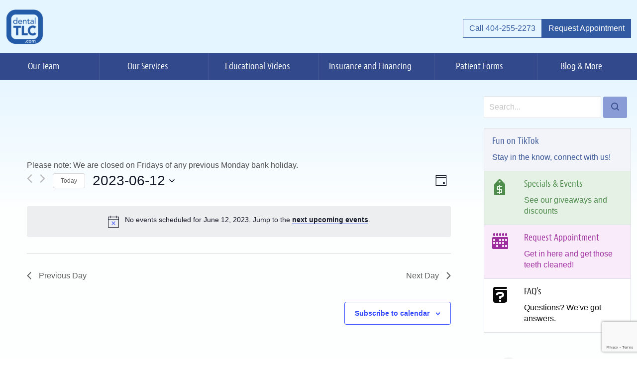

--- FILE ---
content_type: text/html; charset=UTF-8
request_url: https://dentaltlc.com/calendar/2023-06-12/
body_size: 20492
content:
<!doctype html>
<html class="no-js">

<head>
	<meta charset="utf-8" />
	<meta http-equiv="X-UA-Compatible" content="IE=edge,chrome=1" />
	<meta name="apple-mobile-web-app-capable" content="yes" />
	<meta name="apple-mobile-web-app-status-bar-style" content="black" />
	<meta name="viewport" content="width=device-width, initial-scale=1" />

	<link rel="apple-touch-icon-precomposed" sizes="57x57"
		href="https://dentaltlc.com/wp-content/themes/dental-tlc/site-icons/apple-touch-icon-57x57.png" />
	<link rel="apple-touch-icon-precomposed" sizes="114x114"
		href="https://dentaltlc.com/wp-content/themes/dental-tlc/site-icons/apple-touch-icon-114x114.png" />
	<link rel="apple-touch-icon-precomposed" sizes="72x72"
		href="https://dentaltlc.com/wp-content/themes/dental-tlc/site-icons/apple-touch-icon-72x72.png" />
	<link rel="apple-touch-icon-precomposed" sizes="144x144"
		href="https://dentaltlc.com/wp-content/themes/dental-tlc/site-icons/apple-touch-icon-144x144.png" />
	<link rel="apple-touch-icon-precomposed" sizes="60x60"
		href="https://dentaltlc.com/wp-content/themes/dental-tlc/site-icons/apple-touch-icon-60x60.png" />
	<link rel="apple-touch-icon-precomposed" sizes="120x120"
		href="https://dentaltlc.com/wp-content/themes/dental-tlc/site-icons/apple-touch-icon-120x120.png" />
	<link rel="apple-touch-icon-precomposed" sizes="76x76"
		href="https://dentaltlc.com/wp-content/themes/dental-tlc/site-icons/apple-touch-icon-76x76.png" />
	<link rel="apple-touch-icon-precomposed" sizes="152x152"
		href="https://dentaltlc.com/wp-content/themes/dental-tlc/site-icons/apple-touch-icon-152x152.png" />
	<link rel="icon" type="image/png"
		href="https://dentaltlc.com/wp-content/themes/dental-tlc/site-icons/favicon-196x196.png" sizes="196x196" />
	<link rel="icon" type="image/png" href="https://dentaltlc.com/wp-content/themes/dental-tlc/site-icons/favicon-96x96.png"
		sizes="96x96" />
	<link rel="icon" type="image/png" href="https://dentaltlc.com/wp-content/themes/dental-tlc/site-icons/favicon-32x32.png"
		sizes="32x32" />
	<link rel="icon" type="image/png" href="https://dentaltlc.com/wp-content/themes/dental-tlc/site-icons/favicon-16x16.png"
		sizes="16x16" />
	<link rel="icon" type="image/png" href="https://dentaltlc.com/wp-content/themes/dental-tlc/site-icons/favicon-128.png"
		sizes="128x128" />
	<meta name="application-name" content="Dental TLC - Atlanta's Fun Dental Experience | Best Dentists" />
	<meta name="msapplication-TileColor" content="#FFFFFF" />
	<meta name="msapplication-TileImage"
		content="https://dentaltlc.com/wp-content/themes/dental-tlc/site-icons/mstile-144x144.png" />
	<meta name="msapplication-square70x70logo"
		content="https://dentaltlc.com/wp-content/themes/dental-tlc/site-icons/mstile-70x70.png" />
	<meta name="msapplication-square150x150logo"
		content="https://dentaltlc.com/wp-content/themes/dental-tlc/site-icons/mstile-150x150.png" />
	<meta name="msapplication-wide310x150logo"
		content="https://dentaltlc.com/wp-content/themes/dental-tlc/site-icons/mstile-310x150.png" />
	<meta name="msapplication-square310x310logo"
		content="https://dentaltlc.com/wp-content/themes/dental-tlc/site-icons/mstile-310x310.png" />
	<link rel="stylesheet" href="https://cdn.jsdelivr.net/npm/bootstrap-icons@1.13.1/font/bootstrap-icons.min.css">
	<script src="https://cdn.jsdelivr.net/npm/bootstrap@5.3.2/dist/js/bootstrap.bundle.min.js"
		integrity="sha384-C6RzsynM9kWDrMNeT87bh95OGNyZPhcTNXj1NW7RuBCsyN/o0jlpcV8Qyq46cDfL"
		crossorigin="anonymous"></script>

	<noscript>
		<img height="1" width="1" alt="" style="display:none"
			src="https://www.facebook.com/tr?id=806262372757188&amp;ev=PixelInitialized">
	</noscript>

	<link rel='stylesheet' id='tec-variables-skeleton-css' href='https://dentaltlc.com/wp-content/plugins/the-events-calendar/common/src/resources/css/variables-skeleton.min.css?ver=6.0.3.1' type='text/css' media='all' />
<link rel='stylesheet' id='tec-variables-full-css' href='https://dentaltlc.com/wp-content/plugins/the-events-calendar/common/src/resources/css/variables-full.min.css?ver=6.0.3.1' type='text/css' media='all' />
<link rel='stylesheet' id='tribe-common-skeleton-style-css' href='https://dentaltlc.com/wp-content/plugins/the-events-calendar/common/src/resources/css/common-skeleton.min.css?ver=6.0.3.1' type='text/css' media='all' />
<link rel='stylesheet' id='tribe-common-full-style-css' href='https://dentaltlc.com/wp-content/plugins/the-events-calendar/common/src/resources/css/common-full.min.css?ver=6.0.3.1' type='text/css' media='all' />
<link rel='stylesheet' id='tribe-events-views-v2-bootstrap-datepicker-styles-css' href='https://dentaltlc.com/wp-content/plugins/the-events-calendar/vendor/bootstrap-datepicker/css/bootstrap-datepicker.standalone.min.css?ver=6.6.4.2' type='text/css' media='all' />
<link rel='stylesheet' id='tribe-tooltipster-css-css' href='https://dentaltlc.com/wp-content/plugins/the-events-calendar/common/vendor/tooltipster/tooltipster.bundle.min.css?ver=6.0.3.1' type='text/css' media='all' />
<link rel='stylesheet' id='tribe-events-views-v2-skeleton-css' href='https://dentaltlc.com/wp-content/plugins/the-events-calendar/src/resources/css/views-skeleton.min.css?ver=6.6.4.2' type='text/css' media='all' />
<link rel='stylesheet' id='tribe-events-views-v2-full-css' href='https://dentaltlc.com/wp-content/plugins/the-events-calendar/src/resources/css/views-full.min.css?ver=6.6.4.2' type='text/css' media='all' />
<link rel='stylesheet' id='tribe-events-views-v2-print-css' href='https://dentaltlc.com/wp-content/plugins/the-events-calendar/src/resources/css/views-print.min.css?ver=6.6.4.2' type='text/css' media='print' />
<meta name='robots' content='index, follow, max-image-preview:large, max-snippet:-1, max-video-preview:-1' />
	<style>img:is([sizes="auto" i], [sizes^="auto," i]) { contain-intrinsic-size: 3000px 1500px }</style>
	
	<!-- This site is optimized with the Yoast SEO plugin v19.4 - https://yoast.com/wordpress/plugins/seo/ -->
	<title>Events for June 12, 2023 | Dental TLC</title>
	<link rel="canonical" href="https://dentaltlc.com/calendar/" />
	<link rel="next" href="https://dentaltlc.com/calendar/page/2/" />
	<meta property="og:locale" content="en_US" />
	<meta property="og:type" content="website" />
	<meta property="og:title" content="Events Archive | Dental TLC" />
	<meta property="og:url" content="https://dentaltlc.com/calendar/" />
	<meta property="og:site_name" content="Dental TLC" />
	<meta name="twitter:card" content="summary_large_image" />
	<meta name="twitter:site" content="@dentaltlc" />
	<script type="application/ld+json" class="yoast-schema-graph">{"@context":"https://schema.org","@graph":[{"@type":"WebSite","@id":"https://dentaltlc.com/#website","url":"https://dentaltlc.com/","name":"Dental TLC","description":"Atlanta&#039;s Fun Dental Experience","potentialAction":[{"@type":"SearchAction","target":{"@type":"EntryPoint","urlTemplate":"https://dentaltlc.com/?s={search_term_string}"},"query-input":"required name=search_term_string"}],"inLanguage":"en-US"},{"@type":"CollectionPage","@id":"https://dentaltlc.com/calendar/","url":"https://dentaltlc.com/calendar/","name":"Events Archive | Dental TLC","isPartOf":{"@id":"https://dentaltlc.com/#website"},"breadcrumb":{"@id":"https://dentaltlc.com/calendar/#breadcrumb"},"inLanguage":"en-US"},{"@type":"BreadcrumbList","@id":"https://dentaltlc.com/calendar/#breadcrumb","itemListElement":[{"@type":"ListItem","position":1,"name":"Home","item":"https://dentaltlc.com/"},{"@type":"ListItem","position":2,"name":"Events"}]}]}</script>
	<!-- / Yoast SEO plugin. -->


<link rel='dns-prefetch' href='//use.typekit.net' />
<link rel='dns-prefetch' href='//cdn.jsdelivr.net' />
<link rel='dns-prefetch' href='//unpkg.com' />
<link rel="alternate" type="application/rss+xml" title="Dental TLC &raquo; Events Feed" href="https://dentaltlc.com/calendar/feed/" />
<link rel='stylesheet' id='wp-block-library-css' href='https://dentaltlc.com/wp-includes/css/dist/block-library/style.min.css?ver=6.8.3' type='text/css' media='all' />
<style id='classic-theme-styles-inline-css' type='text/css'>
/*! This file is auto-generated */
.wp-block-button__link{color:#fff;background-color:#32373c;border-radius:9999px;box-shadow:none;text-decoration:none;padding:calc(.667em + 2px) calc(1.333em + 2px);font-size:1.125em}.wp-block-file__button{background:#32373c;color:#fff;text-decoration:none}
</style>
<style id='global-styles-inline-css' type='text/css'>
:root{--wp--preset--aspect-ratio--square: 1;--wp--preset--aspect-ratio--4-3: 4/3;--wp--preset--aspect-ratio--3-4: 3/4;--wp--preset--aspect-ratio--3-2: 3/2;--wp--preset--aspect-ratio--2-3: 2/3;--wp--preset--aspect-ratio--16-9: 16/9;--wp--preset--aspect-ratio--9-16: 9/16;--wp--preset--color--black: #000000;--wp--preset--color--cyan-bluish-gray: #abb8c3;--wp--preset--color--white: #ffffff;--wp--preset--color--pale-pink: #f78da7;--wp--preset--color--vivid-red: #cf2e2e;--wp--preset--color--luminous-vivid-orange: #ff6900;--wp--preset--color--luminous-vivid-amber: #fcb900;--wp--preset--color--light-green-cyan: #7bdcb5;--wp--preset--color--vivid-green-cyan: #00d084;--wp--preset--color--pale-cyan-blue: #8ed1fc;--wp--preset--color--vivid-cyan-blue: #0693e3;--wp--preset--color--vivid-purple: #9b51e0;--wp--preset--gradient--vivid-cyan-blue-to-vivid-purple: linear-gradient(135deg,rgba(6,147,227,1) 0%,rgb(155,81,224) 100%);--wp--preset--gradient--light-green-cyan-to-vivid-green-cyan: linear-gradient(135deg,rgb(122,220,180) 0%,rgb(0,208,130) 100%);--wp--preset--gradient--luminous-vivid-amber-to-luminous-vivid-orange: linear-gradient(135deg,rgba(252,185,0,1) 0%,rgba(255,105,0,1) 100%);--wp--preset--gradient--luminous-vivid-orange-to-vivid-red: linear-gradient(135deg,rgba(255,105,0,1) 0%,rgb(207,46,46) 100%);--wp--preset--gradient--very-light-gray-to-cyan-bluish-gray: linear-gradient(135deg,rgb(238,238,238) 0%,rgb(169,184,195) 100%);--wp--preset--gradient--cool-to-warm-spectrum: linear-gradient(135deg,rgb(74,234,220) 0%,rgb(151,120,209) 20%,rgb(207,42,186) 40%,rgb(238,44,130) 60%,rgb(251,105,98) 80%,rgb(254,248,76) 100%);--wp--preset--gradient--blush-light-purple: linear-gradient(135deg,rgb(255,206,236) 0%,rgb(152,150,240) 100%);--wp--preset--gradient--blush-bordeaux: linear-gradient(135deg,rgb(254,205,165) 0%,rgb(254,45,45) 50%,rgb(107,0,62) 100%);--wp--preset--gradient--luminous-dusk: linear-gradient(135deg,rgb(255,203,112) 0%,rgb(199,81,192) 50%,rgb(65,88,208) 100%);--wp--preset--gradient--pale-ocean: linear-gradient(135deg,rgb(255,245,203) 0%,rgb(182,227,212) 50%,rgb(51,167,181) 100%);--wp--preset--gradient--electric-grass: linear-gradient(135deg,rgb(202,248,128) 0%,rgb(113,206,126) 100%);--wp--preset--gradient--midnight: linear-gradient(135deg,rgb(2,3,129) 0%,rgb(40,116,252) 100%);--wp--preset--font-size--small: 13px;--wp--preset--font-size--medium: 20px;--wp--preset--font-size--large: 36px;--wp--preset--font-size--x-large: 42px;--wp--preset--spacing--20: 0.44rem;--wp--preset--spacing--30: 0.67rem;--wp--preset--spacing--40: 1rem;--wp--preset--spacing--50: 1.5rem;--wp--preset--spacing--60: 2.25rem;--wp--preset--spacing--70: 3.38rem;--wp--preset--spacing--80: 5.06rem;--wp--preset--shadow--natural: 6px 6px 9px rgba(0, 0, 0, 0.2);--wp--preset--shadow--deep: 12px 12px 50px rgba(0, 0, 0, 0.4);--wp--preset--shadow--sharp: 6px 6px 0px rgba(0, 0, 0, 0.2);--wp--preset--shadow--outlined: 6px 6px 0px -3px rgba(255, 255, 255, 1), 6px 6px rgba(0, 0, 0, 1);--wp--preset--shadow--crisp: 6px 6px 0px rgba(0, 0, 0, 1);}:where(.is-layout-flex){gap: 0.5em;}:where(.is-layout-grid){gap: 0.5em;}body .is-layout-flex{display: flex;}.is-layout-flex{flex-wrap: wrap;align-items: center;}.is-layout-flex > :is(*, div){margin: 0;}body .is-layout-grid{display: grid;}.is-layout-grid > :is(*, div){margin: 0;}:where(.wp-block-columns.is-layout-flex){gap: 2em;}:where(.wp-block-columns.is-layout-grid){gap: 2em;}:where(.wp-block-post-template.is-layout-flex){gap: 1.25em;}:where(.wp-block-post-template.is-layout-grid){gap: 1.25em;}.has-black-color{color: var(--wp--preset--color--black) !important;}.has-cyan-bluish-gray-color{color: var(--wp--preset--color--cyan-bluish-gray) !important;}.has-white-color{color: var(--wp--preset--color--white) !important;}.has-pale-pink-color{color: var(--wp--preset--color--pale-pink) !important;}.has-vivid-red-color{color: var(--wp--preset--color--vivid-red) !important;}.has-luminous-vivid-orange-color{color: var(--wp--preset--color--luminous-vivid-orange) !important;}.has-luminous-vivid-amber-color{color: var(--wp--preset--color--luminous-vivid-amber) !important;}.has-light-green-cyan-color{color: var(--wp--preset--color--light-green-cyan) !important;}.has-vivid-green-cyan-color{color: var(--wp--preset--color--vivid-green-cyan) !important;}.has-pale-cyan-blue-color{color: var(--wp--preset--color--pale-cyan-blue) !important;}.has-vivid-cyan-blue-color{color: var(--wp--preset--color--vivid-cyan-blue) !important;}.has-vivid-purple-color{color: var(--wp--preset--color--vivid-purple) !important;}.has-black-background-color{background-color: var(--wp--preset--color--black) !important;}.has-cyan-bluish-gray-background-color{background-color: var(--wp--preset--color--cyan-bluish-gray) !important;}.has-white-background-color{background-color: var(--wp--preset--color--white) !important;}.has-pale-pink-background-color{background-color: var(--wp--preset--color--pale-pink) !important;}.has-vivid-red-background-color{background-color: var(--wp--preset--color--vivid-red) !important;}.has-luminous-vivid-orange-background-color{background-color: var(--wp--preset--color--luminous-vivid-orange) !important;}.has-luminous-vivid-amber-background-color{background-color: var(--wp--preset--color--luminous-vivid-amber) !important;}.has-light-green-cyan-background-color{background-color: var(--wp--preset--color--light-green-cyan) !important;}.has-vivid-green-cyan-background-color{background-color: var(--wp--preset--color--vivid-green-cyan) !important;}.has-pale-cyan-blue-background-color{background-color: var(--wp--preset--color--pale-cyan-blue) !important;}.has-vivid-cyan-blue-background-color{background-color: var(--wp--preset--color--vivid-cyan-blue) !important;}.has-vivid-purple-background-color{background-color: var(--wp--preset--color--vivid-purple) !important;}.has-black-border-color{border-color: var(--wp--preset--color--black) !important;}.has-cyan-bluish-gray-border-color{border-color: var(--wp--preset--color--cyan-bluish-gray) !important;}.has-white-border-color{border-color: var(--wp--preset--color--white) !important;}.has-pale-pink-border-color{border-color: var(--wp--preset--color--pale-pink) !important;}.has-vivid-red-border-color{border-color: var(--wp--preset--color--vivid-red) !important;}.has-luminous-vivid-orange-border-color{border-color: var(--wp--preset--color--luminous-vivid-orange) !important;}.has-luminous-vivid-amber-border-color{border-color: var(--wp--preset--color--luminous-vivid-amber) !important;}.has-light-green-cyan-border-color{border-color: var(--wp--preset--color--light-green-cyan) !important;}.has-vivid-green-cyan-border-color{border-color: var(--wp--preset--color--vivid-green-cyan) !important;}.has-pale-cyan-blue-border-color{border-color: var(--wp--preset--color--pale-cyan-blue) !important;}.has-vivid-cyan-blue-border-color{border-color: var(--wp--preset--color--vivid-cyan-blue) !important;}.has-vivid-purple-border-color{border-color: var(--wp--preset--color--vivid-purple) !important;}.has-vivid-cyan-blue-to-vivid-purple-gradient-background{background: var(--wp--preset--gradient--vivid-cyan-blue-to-vivid-purple) !important;}.has-light-green-cyan-to-vivid-green-cyan-gradient-background{background: var(--wp--preset--gradient--light-green-cyan-to-vivid-green-cyan) !important;}.has-luminous-vivid-amber-to-luminous-vivid-orange-gradient-background{background: var(--wp--preset--gradient--luminous-vivid-amber-to-luminous-vivid-orange) !important;}.has-luminous-vivid-orange-to-vivid-red-gradient-background{background: var(--wp--preset--gradient--luminous-vivid-orange-to-vivid-red) !important;}.has-very-light-gray-to-cyan-bluish-gray-gradient-background{background: var(--wp--preset--gradient--very-light-gray-to-cyan-bluish-gray) !important;}.has-cool-to-warm-spectrum-gradient-background{background: var(--wp--preset--gradient--cool-to-warm-spectrum) !important;}.has-blush-light-purple-gradient-background{background: var(--wp--preset--gradient--blush-light-purple) !important;}.has-blush-bordeaux-gradient-background{background: var(--wp--preset--gradient--blush-bordeaux) !important;}.has-luminous-dusk-gradient-background{background: var(--wp--preset--gradient--luminous-dusk) !important;}.has-pale-ocean-gradient-background{background: var(--wp--preset--gradient--pale-ocean) !important;}.has-electric-grass-gradient-background{background: var(--wp--preset--gradient--electric-grass) !important;}.has-midnight-gradient-background{background: var(--wp--preset--gradient--midnight) !important;}.has-small-font-size{font-size: var(--wp--preset--font-size--small) !important;}.has-medium-font-size{font-size: var(--wp--preset--font-size--medium) !important;}.has-large-font-size{font-size: var(--wp--preset--font-size--large) !important;}.has-x-large-font-size{font-size: var(--wp--preset--font-size--x-large) !important;}
:where(.wp-block-post-template.is-layout-flex){gap: 1.25em;}:where(.wp-block-post-template.is-layout-grid){gap: 1.25em;}
:where(.wp-block-columns.is-layout-flex){gap: 2em;}:where(.wp-block-columns.is-layout-grid){gap: 2em;}
:root :where(.wp-block-pullquote){font-size: 1.5em;line-height: 1.6;}
</style>
<link rel='stylesheet' id='contact-form-7-css' href='https://dentaltlc.com/wp-content/plugins/contact-form-7/includes/css/styles.css?ver=6.1.1' type='text/css' media='all' />
<link rel='stylesheet' id='foobox-free-min-css' href='https://dentaltlc.com/wp-content/plugins/foobox-image-lightbox/free/css/foobox.free.min.css?ver=2.7.17' type='text/css' media='all' />
<link rel='stylesheet' id='rs-plugin-settings-css' href='https://dentaltlc.com/wp-content/plugins/revslider/public/assets/css/rs6.css?ver=6.0.7' type='text/css' media='all' />
<style id='rs-plugin-settings-inline-css' type='text/css'>
#rs-demo-id {}
</style>
<link rel="preload" class="mv-grow-style" href="https://dentaltlc.com/wp-content/plugins/social-pug/assets/dist/style-frontend-pro.1.20.2.css?ver=1.20.2" as="style"><noscript><link rel='stylesheet' id='dpsp-frontend-style-pro-css' href='https://dentaltlc.com/wp-content/plugins/social-pug/assets/dist/style-frontend-pro.1.20.2.css?ver=1.20.2' type='text/css' media='all' />
</noscript><link rel='stylesheet' id='grw-public-main-css-css' href='https://dentaltlc.com/wp-content/plugins/widget-google-reviews/assets/css/public-main.css?ver=2.2.1' type='text/css' media='all' />
<link rel='stylesheet' id='dtlc_slick-css' href='https://cdn.jsdelivr.net/npm/slick-carousel@1.8.1/slick/slick.css' type='text/css' media='all' />
<link rel='stylesheet' id='dtlc_slick-theme-css' href='https://cdn.jsdelivr.net/npm/slick-carousel@1.8.1/slick/slick-theme.css' type='text/css' media='all' />
<link rel='stylesheet' id='dtlc_styles-css' href='https://dentaltlc.com/wp-content/themes/dental-tlc/build/css/dentaltlc-styles.css?ver=1759096049' type='text/css' media='all' />
<link rel='stylesheet' id='lgc-unsemantic-grid-responsive-tablet-css' href='https://dentaltlc.com/wp-content/plugins/lightweight-grid-columns/css/unsemantic-grid-responsive-tablet.css?ver=1.0' type='text/css' media='all' />
<script type="text/javascript" src="https://dentaltlc.com/wp-includes/js/jquery/jquery.min.js?ver=3.7.1" id="jquery-core-js"></script>
<script type="text/javascript" src="https://dentaltlc.com/wp-includes/js/jquery/jquery-migrate.min.js?ver=3.4.1" id="jquery-migrate-js"></script>
<script type="text/javascript" src="https://dentaltlc.com/wp-content/plugins/the-events-calendar/common/src/resources/js/tribe-common.min.js?ver=6.0.3.1" id="tribe-common-js"></script>
<script type="text/javascript" src="https://dentaltlc.com/wp-content/plugins/the-events-calendar/src/resources/js/views/breakpoints.min.js?ver=6.6.4.2" id="tribe-events-views-v2-breakpoints-js"></script>
<script type="text/javascript" src="https://dentaltlc.com/wp-content/plugins/revslider/public/assets/js/revolution.tools.min.js?ver=6.0" id="tp-tools-js"></script>
<script type="text/javascript" src="https://dentaltlc.com/wp-content/plugins/revslider/public/assets/js/rs6.min.js?ver=6.0.7" id="revmin-js"></script>
<script type="text/javascript" defer="defer" src="https://dentaltlc.com/wp-content/plugins/widget-google-reviews/assets/js/public-main.js?ver=2.2.1" id="grw-public-main-js-js"></script>
<script type="text/javascript" src="//use.typekit.net/ado1uvb.js?ver=1.9" id="dtlc_typekit-js"></script>
<script type="text/javascript" id="foobox-free-min-js-before">
/* <![CDATA[ */
/* Run FooBox FREE (v2.7.17) */
var FOOBOX = window.FOOBOX = {
	ready: true,
	disableOthers: false,
	o: {wordpress: { enabled: true }, countMessage:'image %index of %total', excludes:'.fbx-link,.nofoobox,.nolightbox,a[href*="pinterest.com/pin/create/button/"]', affiliate : { enabled: false }, error: "Sorry, can\'t load the image for some reason :("},
	selectors: [
		".foogallery-container.foogallery-lightbox-foobox", ".foogallery-container.foogallery-lightbox-foobox-free", ".gallery", ".wp-block-gallery", ".wp-caption", ".wp-block-image", "a:has(img[class*=wp-image-])", ".post a:has(img[class*=wp-image-])", ".foobox"
	],
	pre: function( $ ){
		// Custom JavaScript (Pre)
		
	},
	post: function( $ ){
		// Custom JavaScript (Post)
		
		// Custom Captions Code
		
	},
	custom: function( $ ){
		// Custom Extra JS
		
	}
};
/* ]]> */
</script>
<script type="text/javascript" src="https://dentaltlc.com/wp-content/plugins/foobox-image-lightbox/free/js/foobox.free.min.js?ver=2.7.17" id="foobox-free-min-js"></script>
<script type="text/javascript" src="https://dentaltlc.com/wp-content/uploads/minqueue-cache/minqueue-41053e7f-3284eaa4.js" id="minqueue-41053e7f-3284eaa4-js"></script>
<link rel="https://api.w.org/" href="https://dentaltlc.com/wp-json/" /><link rel="EditURI" type="application/rsd+xml" title="RSD" href="https://dentaltlc.com/xmlrpc.php?rsd" />
		<!--[if lt IE 9]>
			<link rel="stylesheet" href="https://dentaltlc.com/wp-content/plugins/lightweight-grid-columns/css/ie.min.css" />
		<![endif]-->
	<script type="text/javascript">
	window._se_plugin_version = '8.1.9';
</script>
<style type="text/css" data-source="Grow Social by Mediavine">
				@media screen and ( max-width : 720px ) {
					.dpsp-content-wrapper.dpsp-hide-on-mobile,
					.dpsp-share-text.dpsp-hide-on-mobile,
					.dpsp-content-wrapper .dpsp-network-label {
						display: none;
					}
					.dpsp-has-spacing .dpsp-networks-btns-wrapper li {
						margin:0 2% 10px 0;
					}
					.dpsp-network-btn.dpsp-has-label:not(.dpsp-has-count) {
						max-height: 40px;
						padding: 0;
						justify-content: center;
					}
					.dpsp-content-wrapper.dpsp-size-small .dpsp-network-btn.dpsp-has-label:not(.dpsp-has-count){
						max-height: 32px;
					}
					.dpsp-content-wrapper.dpsp-size-large .dpsp-network-btn.dpsp-has-label:not(.dpsp-has-count){
						max-height: 46px;
					}
				}
			</style><meta name="tec-api-version" content="v1"><meta name="tec-api-origin" content="https://dentaltlc.com"><link rel="alternate" href="https://dentaltlc.com/wp-json/tribe/events/v1/" /><meta name="generator" content="Powered by Slider Revolution 6.0.7 - responsive, Mobile-Friendly Slider Plugin for WordPress with comfortable drag and drop interface." />
<script type="text/javascript">function setREVStartSize(a){try{var b,c=document.getElementById(a.c).parentNode.offsetWidth;if(c=0===c||isNaN(c)?window.innerWidth:c,a.tabw=void 0===a.tabw?0:parseInt(a.tabw),a.thumbw=void 0===a.thumbw?0:parseInt(a.thumbw),a.tabh=void 0===a.tabh?0:parseInt(a.tabh),a.thumbh=void 0===a.thumbh?0:parseInt(a.thumbh),a.tabhide=void 0===a.tabhide?0:parseInt(a.tabhide),a.thumbhide=void 0===a.thumbhide?0:parseInt(a.thumbhide),a.mh=void 0===a.mh||""==a.mh?0:a.mh,"fullscreen"===a.layout||"fullscreen"===a.l)b=Math.max(a.mh,window.innerHeight);else{for(var d in a.gw=Array.isArray(a.gw)?a.gw:[a.gw],a.rl)(void 0===a.gw[d]||0===a.gw[d])&&(a.gw[d]=a.gw[d-1]);for(var d in a.gh=void 0===a.el||""===a.el||Array.isArray(a.el)&&0==a.el.length?a.gh:a.el,a.gh=Array.isArray(a.gh)?a.gh:[a.gh],a.rl)(void 0===a.gh[d]||0===a.gh[d])&&(a.gh[d]=a.gh[d-1]);var e,f=Array(a.rl.length),g=0;for(var d in a.tabw=a.tabhide>=c?0:a.tabw,a.thumbw=a.thumbhide>=c?0:a.thumbw,a.tabh=a.tabhide>=c?0:a.tabh,a.thumbh=a.thumbhide>=c?0:a.thumbh,a.rl)f[d]=a.rl[d]<window.innerWidth?0:a.rl[d];for(var d in e=f[0],f)e>f[d]&&0<f[d]&&(e=f[d],g=d);var h=c>a.gw[g]+a.tabw+a.thumbw?1:(c-(a.tabw+a.thumbw))/a.gw[g];b=a.gh[g]*h+(a.tabh+a.thumbh)}void 0===window.rs_init_css&&(window.rs_init_css=document.head.appendChild(document.createElement("style"))),document.getElementById(a.c).height=b,window.rs_init_css.innerHTML+="#"+a.c+"_wrapper { height: "+b+"px }"}catch(a){console.log("Failure at Presize of Slider:"+a)}};</script>
		<style type="text/css" id="wp-custom-css">
			@media (min-width: 768px) {
	.d-hide-wide {
		display: none;
	}
}		</style>
		</head>

<body>
	<!-- Google Tag Manager -->
	<noscript><iframe src="//www.googletagmanager.com/ns.html?id=GTM-MKBLMJ" height="0" width="0"
			style="display:none;visibility:hidden"></iframe></noscript>
	<script>(function (w, d, s, l, i) {
			w[l] = w[l] || []; w[l].push({
				'gtm.start':
					new Date().getTime(), event: 'gtm.js'
			}); var f = d.getElementsByTagName(s)[0],
				j = d.createElement(s), dl = l != 'dataLayer' ? '&l=' + l : ''; j.async = true; j.src =
					'//www.googletagmanager.com/gtm.js?id=' + i + dl; f.parentNode.insertBefore(j, f);
		})(window, document, 'script', 'dataLayer', 'GTM-MKBLMJ');</script>
	<!-- End Google Tag Manager -->

	<div class="js-back-to-top  d-back-to-top">Top</div>
	<div class="d-overlay--trans  js-overlay">
    <div class="d-overlay__innerWrap">
        <p><i class="dtlc-icon-clock  icon-wSpace"></i>
            <time class="js-current-date"></time>
        </p>
        <h2 class="d-text--xl">Sorry, we're closed today.</h2>
        <div class="block-break">
            <h3>Hours of Operation</h3>
            <p>Monday: 7:20AM - 6:45PM<br>Tuesday - Thursday: 7:20AM - 4:45PM<br>Friday - Sunday: Closed</p>
        </div>
        <div class="d-btn-group">
            <button class="d-btn--shock">Request appointment</button>
            <button class="js-overlay-close  d-btn">Continue to website</button>
        </div>
    </div>
</div>
	<header>

	<div class="d-header--main">
		<div class="navbar navbar-expand-md pb-0 flex-column">

			<div class=" container-xxl d-flex w-100 align-items-center py-2 justify-content-between">
				<a href="https://dentaltlc.com/" class="" rel="home"
					title="Dental TLC"
					style="width: 80px; height: 82px; background-repeat: no-repeat; background-size: 100%; background-image: url('https://dentaltlc.com/wp-content/uploads/2023/10/dentaltlc-logo-main-e1696345056962.png')"></a>
				<div class="justify-content-end align-items-center gap-3 w-100 d-none d-md-flex">

					<a href="tel:4042552273" class="btn btn-outline-primary  rounded-0">
						Call 404-255-2273
					</a>
					<a href="/request-appointment" class="btn btn-primary rounded-0">
						Request Appointment
					</a>

				</div>
				<button class="navbar-toggler" type="button" data-bs-toggle="collapse"
					data-bs-target="#navbarSupportedContent" aria-controls="navbarSupportedContent"
					aria-expanded="false" aria-label="Toggle navigation">
					<span class="navbar-toggler-icon"></span>
				</button>
			</div>


			<div class=" container-xxl d-sm-flex items-center w-100 d-md-none mb-2">

				<a href="tel:4042552273" class="btn btn-outline-primary w-100 w-sm-50 rounded-0">
					<!-- <span class="d-hide-wide  d-top-block__details">Call Us</span> -->
					Call 404-255-2273
				</a>
				<a href="/request-appointment" class="btn btn-primary w-100 w-sm-50 rounded-0">
					Request Appointment
				</a>

			</div>


			<nav id="navbarSupportedContent" class="collapse navbar-collapse w-100" role="navigation">

				<div class="d-nav-main w-100">
					<ul class="d-ui-list  d-nav-main__topLevel  js-nav-main-top-level">
  
        <li>
          <div class="d-nav-main__topLevel__inner">
            <a href="https://dentaltlc.com/our-team/">Our Team<i class="js-nav-topLevel-toggle  d-nav-main__topLevel__toggle  d-icon-wSpace--rev  dtlc-icon-fastdown  pulseUpDown"></i></a>
                          <ul class="d-ui-list d-nav-main__sub">
                                              <li>
                  <a href="https://dentaltlc.com/our-team/" class=" ">
                                        Meet Us                  </a>
                </li>
                                              <li>
                  <a href="https://dentaltlc.com/who-we-are/" class=" ">
                                        Who we are                  </a>
                </li>
                                              <li>
                  <a href="https://dentaltlc.com/our-team/co-diagnosis/" class=" ">
                                        Co-Diagnosis                  </a>
                </li>
                                              <li>
                  <a href="https://dentaltlc.com/our-story/" class=" ">
                                        Our Story                  </a>
                </li>
                                              <li>
                  <a href="https://dentaltlc.com/careers/" class=" ">
                                        Careers                  </a>
                </li>
                            </ul>
                      </div>
        </li>
      
        <li>
          <div class="d-nav-main__topLevel__inner">
            <a href="https://dentaltlc.com/our-services/">Our Services<i class="js-nav-topLevel-toggle  d-nav-main__topLevel__toggle  d-icon-wSpace--rev  dtlc-icon-fastdown  pulseUpDown"></i></a>
                          <ul class="d-ui-list d-nav-main__sub">
                                              <li>
                  <a href="https://dentaltlc.com/our-services/general-restorations/" class=" ">
                                        General                  </a>
                </li>
                                              <li>
                  <a href="https://dentaltlc.com/our-services/sedation-dentistry/" class=" ">
                                        Sedation Dentistry                  </a>
                </li>
                                              <li>
                  <a href="https://dentaltlc.com/our-services/extractions/" class=" ">
                                        Tooth Extraction                  </a>
                </li>
                                              <li>
                  <a href="https://dentaltlc.com/our-services/veneers/" class=" ">
                                        Smile Makeover                  </a>
                </li>
                                              <li>
                  <a href="https://dentaltlc.com/our-services/botox/" class=" ">
                                        Botox &#038; Injectables                  </a>
                </li>
                                              <li>
                  <a href="https://dentaltlc.com/our-services/checkups-cleanings-hygiene/" class=" ">
                                        Checkups, Cleanings, & Hygiene                  </a>
                </li>
                                              <li>
                  <a href="https://dentaltlc.com/our-services/invisalign/" class=" ">
                                        Invisalign                  </a>
                </li>
                                              <li>
                  <a href="https://dentaltlc.com/lanap-protocol/" class=" ">
                                        LANAP Laser Periodontitis Surgery                  </a>
                </li>
                                              <li>
                  <a href="https://dentaltlc.com/our-services/dental-implants/" class=" ">
                                        Dental Implants Specialists                  </a>
                </li>
                                              <li>
                  <a href="https://dentaltlc.com/our-services/periodontal-services/" class=" ">
                                        Periodontal Services                  </a>
                </li>
                                              <li>
                  <a href="https://dentaltlc.com/our-services/root-canals/" class=" ">
                                        Root Canals                  </a>
                </li>
                                              <li>
                  <a href="https://dentaltlc.com/our-services/family-dentistry/" class=" ">
                                        Atlanta Family Dentist                  </a>
                </li>
                                              <li>
                  <a href="https://dentaltlc.com/mouth-guards-teeth-whitening/" class=" ">
                                        Mouth Guards &#038; Teeth Whitening                  </a>
                </li>
                            </ul>
                      </div>
        </li>
      
        <li>
          <div class="d-nav-main__topLevel__inner">
            <a href="https://dentaltlc.com/education/">Educational Videos<i class="js-nav-topLevel-toggle  d-nav-main__topLevel__toggle  d-icon-wSpace--rev  dtlc-icon-fastdown  pulseUpDown"></i></a>
                      </div>
        </li>
      
        <li>
          <div class="d-nav-main__topLevel__inner">
            <a href="https://dentaltlc.com/insurance-and-financing/">Insurance and Financing<i class="js-nav-topLevel-toggle  d-nav-main__topLevel__toggle  d-icon-wSpace--rev  dtlc-icon-fastdown  pulseUpDown"></i></a>
                          <ul class="d-ui-list d-nav-main__sub">
                                              <li>
                  <a href="https://dentaltlc.com/insurance-and-financing/smile-advantage-membership-plan/" class=" ">
                                        DTLC Healthy Smile Plan                  </a>
                </li>
                                              <li>
                  <a href="https://dentaltlc.com/insurance-and-financing/accepted-insurance/" class=" ">
                                        Accepted Insurance                  </a>
                </li>
                                              <li>
                  <a href="https://dentaltlc.com/insurance-and-financing/network-vs-network/" class=" ">
                                        In-Network vs Out-of-Network                  </a>
                </li>
                                              <li>
                  <a href="https://dentaltlc.com/insurance-and-financing/insurance-faqs/" class=" ">
                                        Insurance FAQs                  </a>
                </li>
                                              <li>
                  <a href="https://dentaltlc.com/insurance-and-financing/financing-options/" class=" ">
                                        Financing Options                  </a>
                </li>
                            </ul>
                      </div>
        </li>
      
        <li>
          <div class="d-nav-main__topLevel__inner">
            <a href="https://dentaltlc.com/patient-forms/">Patient Forms<i class="js-nav-topLevel-toggle  d-nav-main__topLevel__toggle  d-icon-wSpace--rev  dtlc-icon-fastdown  pulseUpDown"></i></a>
                          <ul class="d-ui-list d-nav-main__sub">
                                              <li>
                  <a href="https://dentaltlc.com/patient-forms/new-patient/" class=" ">
                                        New Patient                  </a>
                </li>
                                              <li>
                  <a href="https://dentaltlc.com/patient-forms/new-patient-child/" class=" ">
                                        New Patient – Child                  </a>
                </li>
                                              <li>
                  <a href="https://dentaltlc.com/patient-forms/existing-patient-forms/" class=" ">
                                        Existing Patient Forms                  </a>
                </li>
                                              <li>
                  <a href="https://dentaltlc.com/patient-forms/office-financial-policies/" class=" ">
                                        Office and Financial Policies                  </a>
                </li>
                                              <li>
                  <a href="https://dentaltlc.com/patient-forms/procedure-consent/" class=" ">
                                        Procedure Consent                  </a>
                </li>
                                              <li>
                  <a href="https://dentaltlc.com/patient-forms/records-release/" class=" ">
                                        Records Release                  </a>
                </li>
                                              <li>
                  <a href="https://dentaltlc.com/patient-forms/post-operation/" class=" ">
                                        Post-Operation                  </a>
                </li>
                            </ul>
                      </div>
        </li>
      
        <li>
          <div class="d-nav-main__topLevel__inner">
            <a href="#">Blog & More<i class="js-nav-topLevel-toggle  d-nav-main__topLevel__toggle  d-icon-wSpace--rev  dtlc-icon-fastdown  pulseUpDown"></i></a>
                          <ul class="d-ui-list d-nav-main__sub">
                                              <li>
                  <a href="https://dentaltlc.com/testimonials/" class=" ">
                                        Testimonials                  </a>
                </li>
                                              <li>
                  <a href="https://dentaltlc.com/specials-and-discounts/" class=" ">
                                        Specials and Events                  </a>
                </li>
                                              <li>
                  <a href="https://dentaltlc.com/blog/" >
                                          <i class=" d-icon-wSpace  dtlc-icon-pencil "></i>
                                        Blog                  </a>
                </li>
                                              <li>
                  <a href="tel:4042552273" >
                                          <i class=" d-icon-wSpace  dtlc-icon-phone"></i>
                                        404-255-2273                  </a>
                </li>
                                              <li>
                  <a href="https://dentaltlc.com/directions-dental-tlc/" >
                                          <i class=" d-icon-wSpace dtlc-icon-place"></i>
                                        Find Us                  </a>
                </li>
                                              <li>
                  <a href="https://www.facebook.com/dentaltlcatlanta" >
                                          <i class=" d-icon-wSpace  dtlc-icon-uniF78D"></i>
                                        Facebook                  </a>
                </li>
                                              <li>
                  <a href="https://www.amazon.com/shop/dentaltlc" >
                                          <i class=" d-icon-wSpace  bi bi-amazon"></i>
                                        Dental TLC Amazon                  </a>
                </li>
                                              <li>
                  <a href="https://www.instagram.com/dentaltlc/" >
                                          <i class=" d-icon-wSpace  dtlc-icon-instagram"></i>
                                        @dentaltlc                  </a>
                </li>
                            </ul>
                      </div>
        </li>
          </ul>
				</div>
			</nav>

		</div>
	</div>


</header>

	<div class="">
<main class="container-xxl  d-main" role="main">
  <div class="row">
    <div class="col-md-9">
      
          
            <header class="d-header--blog" role="heading">
                              <i class="d-header__icon  d-serv-icon--"></i>
                            <div class="d-header__hgroup">
                <h1 class="d-title--">
                                  </h1>
              </div>
            </header>

          
          <div class="d-main__content">

            
            				<script>
					document.head.insertAdjacentHTML( 'beforeend', '<meta name="robots" id="tec_noindex" content="noindex, follow" />' );
				</script>
				<div
	 class="tribe-common tribe-events tribe-events-view tribe-events-view--day" 	data-js="tribe-events-view"
	data-view-rest-url="https://dentaltlc.com/wp-json/tribe/views/v2/html"
	data-view-rest-method="POST"
	data-view-manage-url="1"
				data-view-breakpoint-pointer="5051fa15-e299-4165-9a5e-a4cb2f4be50d"
	>
	<div class="tribe-common-l-container tribe-events-l-container">
		<div
	class="tribe-events-view-loader tribe-common-a11y-hidden"
	role="alert"
	aria-live="polite"
>
	<span class="tribe-events-view-loader__text tribe-common-a11y-visual-hide">
		Loading view.	</span>
	<div class="tribe-events-view-loader__dots tribe-common-c-loader">
		<svg  class="tribe-common-c-svgicon tribe-common-c-svgicon--dot tribe-common-c-loader__dot tribe-common-c-loader__dot--first"  viewBox="0 0 15 15" xmlns="http://www.w3.org/2000/svg"><circle cx="7.5" cy="7.5" r="7.5"/></svg>
		<svg  class="tribe-common-c-svgicon tribe-common-c-svgicon--dot tribe-common-c-loader__dot tribe-common-c-loader__dot--second"  viewBox="0 0 15 15" xmlns="http://www.w3.org/2000/svg"><circle cx="7.5" cy="7.5" r="7.5"/></svg>
		<svg  class="tribe-common-c-svgicon tribe-common-c-svgicon--dot tribe-common-c-loader__dot tribe-common-c-loader__dot--third"  viewBox="0 0 15 15" xmlns="http://www.w3.org/2000/svg"><circle cx="7.5" cy="7.5" r="7.5"/></svg>
	</div>
</div>

		<script type="application/ld+json">
[{"@context":"http://schema.org","@type":"Event","name":"7:00am-3:45pm","description":"&lt;p&gt;Hi! We are open Wednesdays and Fridays from 7:00 am-3:45pm. Contact us to request an appointment or if you have any questions: Request Appointment 404-255-227 Need to find us? Get [&hellip;]&lt;/p&gt;\\n","url":"https://dentaltlc.com/event/open-2023-09-26/","eventAttendanceMode":"https://schema.org/OfflineEventAttendanceMode","eventStatus":"https://schema.org/EventScheduled","startDate":"2023-09-26T07:00:00-04:00","endDate":"2024-08-27T15:45:00-04:00","location":{"@type":"Place","name":"","description":"","url":"https://dentaltlc.com/venue/4685/","address":{"@type":"PostalAddress","streetAddress":"290 Hilderbrand Dr #9","addressLocality":"Sandy Springs","addressRegion":"GA","postalCode":"30328","addressCountry":"United States"},"telephone":"404-255-2273","sameAs":""},"performer":"Organization"},{"@context":"http://schema.org","@type":"Event","name":"7:00am-3:45pm","description":"&lt;p&gt;Hi! We are open Wednesdays and Fridays from 7:00 am-3:45pm. Contact us to request an appointment or if you have any questions: Request Appointment 404-255-227 Need to find us? Get [&hellip;]&lt;/p&gt;\\n","url":"https://dentaltlc.com/event/open-2023-09-27/","eventAttendanceMode":"https://schema.org/OfflineEventAttendanceMode","eventStatus":"https://schema.org/EventScheduled","startDate":"2023-09-27T07:00:00-04:00","endDate":"2024-08-28T15:45:00-04:00","location":{"@type":"Place","name":"","description":"","url":"https://dentaltlc.com/venue/4685/","address":{"@type":"PostalAddress","streetAddress":"290 Hilderbrand Dr #9","addressLocality":"Sandy Springs","addressRegion":"GA","postalCode":"30328","addressCountry":"United States"},"telephone":"404-255-2273","sameAs":""},"performer":"Organization"},{"@context":"http://schema.org","@type":"Event","name":"7:00am-6:45pm","description":"&lt;p&gt;Hi! We are open Thursdays from 7:00am-6:45pm. Contact us to request an appointment or if you have any questions: Request Appointment 404-255-227 Need to find us? Get Directions&lt;/p&gt;\\n","url":"https://dentaltlc.com/event/620am-545pm-2020-09-03-2023-09-28/","eventAttendanceMode":"https://schema.org/OfflineEventAttendanceMode","eventStatus":"https://schema.org/EventScheduled","startDate":"2023-09-28T06:20:00-04:00","endDate":"2023-09-28T17:45:00-04:00","location":{"@type":"Place","name":"","description":"","url":"https://dentaltlc.com/venue/5405/","address":{"@type":"PostalAddress","streetAddress":"290 Hilderbrand Dr #9","addressLocality":"Sandy Springs","addressRegion":"GA","postalCode":"30328","addressCountry":"United States"},"telephone":"404-255-2273","sameAs":""},"performer":"Organization"},{"@context":"http://schema.org","@type":"Event","name":"7:00am &#8211; 3:45pm","description":"&lt;p&gt;Hi! We will be open Friday from 7:00am - 3:45pm. Contact us to request an appointment or if you have any questions: Request Appointment 404-255-227 Need to find us? Get [&hellip;]&lt;/p&gt;\\n","url":"https://dentaltlc.com/event/620am-1245pm-2023-09-29/","eventAttendanceMode":"https://schema.org/OfflineEventAttendanceMode","eventStatus":"https://schema.org/EventScheduled","startDate":"2023-09-29T06:20:00-04:00","endDate":"2023-09-29T12:45:00-04:00","location":{"@type":"Place","name":"","description":"","url":"https://dentaltlc.com/venue/620am-1245pm/","address":{"@type":"PostalAddress","streetAddress":"290 Hilderbrand Dr #9","addressLocality":"Sandy Springs","postalCode":"30328","addressCountry":"United States"},"geo":{"@type":"GeoCoordinates","latitude":33.9232498,"longitude":-84.3777139},"telephone":"404-255-2273","sameAs":""},"performer":"Organization"},{"@context":"http://schema.org","@type":"Event","name":"7:00am-6:45pm","description":"&lt;p&gt;Hi! We are open Mondays from\u00a07:00am-6:45pm. Contact us to request an appointment or if you have any questions: Request Appointment 404-255-227 Need to find us? Get Directions&lt;/p&gt;\\n","url":"https://dentaltlc.com/event/700am-645pm-2023-10-02/","eventAttendanceMode":"https://schema.org/OfflineEventAttendanceMode","eventStatus":"https://schema.org/EventScheduled","startDate":"2023-10-02T08:00:00-04:00","endDate":"2023-10-02T17:00:00-04:00","performer":"Organization"},{"@context":"http://schema.org","@type":"Event","name":"7:00am-3:45pm","description":"&lt;p&gt;Hi! We are open Wednesdays and Fridays from 7:00 am-3:45pm. Contact us to request an appointment or if you have any questions: Request Appointment 404-255-227 Need to find us? Get [&hellip;]&lt;/p&gt;\\n","url":"https://dentaltlc.com/event/open-2023-10-03/","eventAttendanceMode":"https://schema.org/OfflineEventAttendanceMode","eventStatus":"https://schema.org/EventScheduled","startDate":"2023-10-03T07:00:00-04:00","endDate":"2024-09-03T15:45:00-04:00","location":{"@type":"Place","name":"","description":"","url":"https://dentaltlc.com/venue/4685/","address":{"@type":"PostalAddress","streetAddress":"290 Hilderbrand Dr #9","addressLocality":"Sandy Springs","addressRegion":"GA","postalCode":"30328","addressCountry":"United States"},"telephone":"404-255-2273","sameAs":""},"performer":"Organization"},{"@context":"http://schema.org","@type":"Event","name":"7:00am-3:45pm","description":"&lt;p&gt;Hi! We are open Wednesdays and Fridays from 7:00 am-3:45pm. Contact us to request an appointment or if you have any questions: Request Appointment 404-255-227 Need to find us? Get [&hellip;]&lt;/p&gt;\\n","url":"https://dentaltlc.com/event/open-2023-10-04/","eventAttendanceMode":"https://schema.org/OfflineEventAttendanceMode","eventStatus":"https://schema.org/EventScheduled","startDate":"2023-10-04T07:00:00-04:00","endDate":"2024-09-04T15:45:00-04:00","location":{"@type":"Place","name":"","description":"","url":"https://dentaltlc.com/venue/4685/","address":{"@type":"PostalAddress","streetAddress":"290 Hilderbrand Dr #9","addressLocality":"Sandy Springs","addressRegion":"GA","postalCode":"30328","addressCountry":"United States"},"telephone":"404-255-2273","sameAs":""},"performer":"Organization"},{"@context":"http://schema.org","@type":"Event","name":"7:00am-6:45pm","description":"&lt;p&gt;Hi! We are open Thursdays from 7:00am-6:45pm. Contact us to request an appointment or if you have any questions: Request Appointment 404-255-227 Need to find us? Get Directions&lt;/p&gt;\\n","url":"https://dentaltlc.com/event/620am-545pm-2020-09-03-2023-10-05/","eventAttendanceMode":"https://schema.org/OfflineEventAttendanceMode","eventStatus":"https://schema.org/EventScheduled","startDate":"2023-10-05T06:20:00-04:00","endDate":"2023-10-05T17:45:00-04:00","location":{"@type":"Place","name":"","description":"","url":"https://dentaltlc.com/venue/5405/","address":{"@type":"PostalAddress","streetAddress":"290 Hilderbrand Dr #9","addressLocality":"Sandy Springs","addressRegion":"GA","postalCode":"30328","addressCountry":"United States"},"telephone":"404-255-2273","sameAs":""},"performer":"Organization"},{"@context":"http://schema.org","@type":"Event","name":"7:00am &#8211; 3:45pm","description":"&lt;p&gt;Hi! We will be open Friday from 7:00am - 3:45pm. Contact us to request an appointment or if you have any questions: Request Appointment 404-255-227 Need to find us? Get [&hellip;]&lt;/p&gt;\\n","url":"https://dentaltlc.com/event/620am-1245pm-2023-10-06/","eventAttendanceMode":"https://schema.org/OfflineEventAttendanceMode","eventStatus":"https://schema.org/EventScheduled","startDate":"2023-10-06T06:20:00-04:00","endDate":"2023-10-06T12:45:00-04:00","location":{"@type":"Place","name":"","description":"","url":"https://dentaltlc.com/venue/620am-1245pm/","address":{"@type":"PostalAddress","streetAddress":"290 Hilderbrand Dr #9","addressLocality":"Sandy Springs","postalCode":"30328","addressCountry":"United States"},"geo":{"@type":"GeoCoordinates","latitude":33.9232498,"longitude":-84.3777139},"telephone":"404-255-2273","sameAs":""},"performer":"Organization"},{"@context":"http://schema.org","@type":"Event","name":"7:00am-6:45pm","description":"&lt;p&gt;Hi! We are open Mondays from\u00a07:00am-6:45pm. Contact us to request an appointment or if you have any questions: Request Appointment 404-255-227 Need to find us? Get Directions&lt;/p&gt;\\n","url":"https://dentaltlc.com/event/700am-645pm-2023-10-09/","eventAttendanceMode":"https://schema.org/OfflineEventAttendanceMode","eventStatus":"https://schema.org/EventScheduled","startDate":"2023-10-09T08:00:00-04:00","endDate":"2023-10-09T17:00:00-04:00","performer":"Organization"}]
</script>
		<script data-js="tribe-events-view-data" type="application/json">
	{"slug":"day","prev_url":"https:\/\/dentaltlc.com\/calendar\/2023-06-11\/","next_url":"https:\/\/dentaltlc.com\/calendar\/2023-06-13\/","view_class":"Tribe\\Events\\Views\\V2\\Views\\Day_View","view_slug":"day","view_label":"Day","title":"Events Archive | Dental TLC","events":[],"url":"https:\/\/dentaltlc.com\/calendar\/2023-06-12\/","url_event_date":"2023-06-12","bar":{"keyword":"","date":"2023-06-12"},"today":"2026-01-16 00:00:00","now":"2026-01-16 11:17:58","rest_url":"https:\/\/dentaltlc.com\/wp-json\/tribe\/views\/v2\/html","rest_method":"POST","rest_nonce":"","should_manage_url":true,"today_url":"https:\/\/dentaltlc.com\/calendar\/today\/","today_title":"Click to select today's date","today_label":"Today","prev_label":"2023-06-11","next_label":"2023-06-13","date_formats":{"compact":"Y-m-d","month_and_year_compact":"Y-m","month_and_year":"F Y","time_range_separator":" - ","date_time_separator":" @ "},"messages":{"notice":["No events scheduled for June 12, 2023. Jump to the <a href=\"https:\/\/dentaltlc.com\/calendar\/2023-09-26\/\" class=\"tribe-events-c-messages__message-list-item-link tribe-common-anchor-thin-alt\" data-js=\"tribe-events-view-link\">next upcoming events<\/a>."]},"start_of_week":"0","header_title":"","header_title_element":"h1","content_title":"","breadcrumbs":[],"before_events":"<p>Please note: We are closed on Fridays of any previous Monday bank holiday.<\/p>\n","after_events":"\n<!--\nThis calendar is powered by The Events Calendar.\nhttp:\/\/evnt.is\/18wn\n-->\n","display_events_bar":true,"disable_event_search":true,"live_refresh":false,"ical":{"display_link":true,"link":{"url":"https:\/\/dentaltlc.com\/calendar\/2023-06-12\/?ical=1","text":"Export Events","title":"Use this to share calendar data with Google Calendar, Apple iCal and other compatible apps"}},"container_classes":["tribe-common","tribe-events","tribe-events-view","tribe-events-view--day"],"container_data":[],"is_past":false,"breakpoints":{"xsmall":500,"medium":768,"full":960},"breakpoint_pointer":"5051fa15-e299-4165-9a5e-a4cb2f4be50d","is_initial_load":true,"public_views":{"list":{"view_class":"Tribe\\Events\\Views\\V2\\Views\\List_View","view_url":"https:\/\/dentaltlc.com\/calendar\/list\/?tribe-bar-date=2023-06-12","view_label":"List"},"month":{"view_class":"Tribe\\Events\\Views\\V2\\Views\\Month_View","view_url":"https:\/\/dentaltlc.com\/calendar\/month\/2023-06\/","view_label":"Month"},"day":{"view_class":"Tribe\\Events\\Views\\V2\\Views\\Day_View","view_url":"https:\/\/dentaltlc.com\/calendar\/2023-06-12\/","view_label":"Day"}},"show_latest_past":true,"next_rel":"noindex","prev_rel":"noindex","subscribe_links":{"gcal":{"block_slug":"hasGoogleCalendar","label":"Google Calendar","single_label":"Add to Google Calendar","visible":true},"ical":{"block_slug":"hasiCal","label":"iCalendar","single_label":"Add to iCalendar","visible":true},"outlook-365":{"block_slug":"hasOutlook365","label":"Outlook 365","single_label":"Outlook 365","visible":true},"outlook-live":{"block_slug":"hasOutlookLive","label":"Outlook Live","single_label":"Outlook Live","visible":true},"ics":{"label":"Export .ics file","single_label":"Export .ics file","visible":true,"block_slug":null},"outlook-ics":{"label":"Export Outlook .ics file","single_label":"Export Outlook .ics file","visible":true,"block_slug":null}},"_context":{"slug":"day"},"text":"Loading...","classes":["tribe-common-c-loader__dot","tribe-common-c-loader__dot--third"]}</script>

		<div class="tribe-events-before-html">
	<p>Please note: We are closed on Fridays of any previous Monday bank holiday.</p>
</div>

		
<header  class="tribe-events-header" >
	<div  class="tribe-events-header__messages tribe-events-c-messages tribe-common-b2 tribe-common-c-loader__dot tribe-common-c-loader__dot--third"  >
			<div class="tribe-events-c-messages__message tribe-events-c-messages__message--notice" role="alert">
			<svg  class="tribe-common-c-svgicon tribe-common-c-svgicon--messages-not-found tribe-events-c-messages__message-icon-svg"  viewBox="0 0 21 23" xmlns="http://www.w3.org/2000/svg"><g fill-rule="evenodd"><path d="M.5 2.5h20v20H.5z"/><path stroke-linecap="round" d="M7.583 11.583l5.834 5.834m0-5.834l-5.834 5.834" class="tribe-common-c-svgicon__svg-stroke"/><path stroke-linecap="round" d="M4.5.5v4m12-4v4"/><path stroke-linecap="square" d="M.5 7.5h20"/></g></svg>
			<ul class="tribe-events-c-messages__message-list">
									<li
						class="tribe-events-c-messages__message-list-item"
						 data-key="0" 					>
					No events scheduled for June 12, 2023. Jump to the <a href="https://dentaltlc.com/calendar/2023-09-26/" class="tribe-events-c-messages__message-list-item-link tribe-common-anchor-thin-alt" data-js="tribe-events-view-link">next upcoming events</a>.					</li>
							</ul>
		</div>
	</div>

	<div  class="tribe-events-header__messages tribe-events-c-messages tribe-common-b2 tribe-events-header__messages--mobile"  >
			<div class="tribe-events-c-messages__message tribe-events-c-messages__message--notice" role="alert">
			<svg  class="tribe-common-c-svgicon tribe-common-c-svgicon--messages-not-found tribe-events-c-messages__message-icon-svg"  viewBox="0 0 21 23" xmlns="http://www.w3.org/2000/svg"><g fill-rule="evenodd"><path d="M.5 2.5h20v20H.5z"/><path stroke-linecap="round" d="M7.583 11.583l5.834 5.834m0-5.834l-5.834 5.834" class="tribe-common-c-svgicon__svg-stroke"/><path stroke-linecap="round" d="M4.5.5v4m12-4v4"/><path stroke-linecap="square" d="M.5 7.5h20"/></g></svg>
			<ul class="tribe-events-c-messages__message-list">
									<li
						class="tribe-events-c-messages__message-list-item"
						 data-key="0" 					>
					No events scheduled for June 12, 2023. Jump to the <a href="https://dentaltlc.com/calendar/2023-09-26/" class="tribe-events-c-messages__message-list-item-link tribe-common-anchor-thin-alt" data-js="tribe-events-view-link">next upcoming events</a>.					</li>
							</ul>
		</div>
	</div>

	
	
	<div
	 class="tribe-events-header__events-bar tribe-events-c-events-bar" 	data-js="tribe-events-events-bar"
>

	<h2 class="tribe-common-a11y-visual-hide">
		Views Navigation	</h2>

	
	<div class="tribe-events-c-events-bar__views">
	<h3 class="tribe-common-a11y-visual-hide">
		Event Views Navigation	</h3>
	<div  class="tribe-events-c-view-selector"  data-js="tribe-events-view-selector">
		<button
			class="tribe-events-c-view-selector__button tribe-common-c-btn__clear"
			data-js="tribe-events-view-selector-button"
		>
			<span class="tribe-events-c-view-selector__button-icon">
				<svg  class="tribe-common-c-svgicon tribe-common-c-svgicon--day tribe-events-c-view-selector__button-icon-svg"  viewBox="0 0 19 18" xmlns="http://www.w3.org/2000/svg"><path fill-rule="evenodd" clip-rule="evenodd" d="M.363 17.569V.43C.363.193.526 0 .726 0H18c.201 0 .364.193.364.431V17.57c0 .238-.163.431-.364.431H.726c-.2 0-.363-.193-.363-.431zm16.985-16.33H1.354v2.314h15.994V1.24zM1.354 4.688h15.994v12.07H1.354V4.687zm11.164 9.265v-1.498c0-.413.335-.748.748-.748h1.498c.413 0 .748.335.748.748v1.498a.749.749 0 01-.748.748h-1.498a.749.749 0 01-.748-.748z" class="tribe-common-c-svgicon__svg-fill"/></svg>			</span>
			<span class="tribe-events-c-view-selector__button-text tribe-common-a11y-visual-hide">
				Day			</span>
			<svg  class="tribe-common-c-svgicon tribe-common-c-svgicon--caret-down tribe-events-c-view-selector__button-icon-caret-svg"  viewBox="0 0 10 7" xmlns="http://www.w3.org/2000/svg" aria-hidden="true"><path fill-rule="evenodd" clip-rule="evenodd" d="M1.008.609L5 4.6 8.992.61l.958.958L5 6.517.05 1.566l.958-.958z" class="tribe-common-c-svgicon__svg-fill"/></svg>
		</button>
		<div
	class="tribe-events-c-view-selector__content"
	id="tribe-events-view-selector-content"
	data-js="tribe-events-view-selector-list-container"
>
	<ul class="tribe-events-c-view-selector__list">
					<li class="tribe-events-c-view-selector__list-item tribe-events-c-view-selector__list-item--list">
	<a
		href="https://dentaltlc.com/calendar/list/?tribe-bar-date=2023-06-12"
		class="tribe-events-c-view-selector__list-item-link"
		data-js="tribe-events-view-link"
	>
		<span class="tribe-events-c-view-selector__list-item-icon">
			<svg  class="tribe-common-c-svgicon tribe-common-c-svgicon--list tribe-events-c-view-selector__list-item-icon-svg"  viewBox="0 0 19 19" xmlns="http://www.w3.org/2000/svg"><path fill-rule="evenodd" clip-rule="evenodd" d="M.451.432V17.6c0 .238.163.432.364.432H18.12c.2 0 .364-.194.364-.432V.432c0-.239-.163-.432-.364-.432H.815c-.2 0-.364.193-.364.432zm.993.81h16.024V3.56H1.444V1.24zM17.468 3.56H1.444v13.227h16.024V3.56z" class="tribe-common-c-svgicon__svg-fill"/><g clip-path="url(#tribe-events-c-view-selector__list-item-icon-svg-0)" class="tribe-common-c-svgicon__svg-fill"><path fill-rule="evenodd" clip-rule="evenodd" d="M11.831 4.912v1.825c0 .504.409.913.913.913h1.825a.913.913 0 00.912-.913V4.912A.913.913 0 0014.57 4h-1.825a.912.912 0 00-.913.912z"/><path d="M8.028 7.66a.449.449 0 00.446-.448v-.364c0-.246-.2-.448-.446-.448h-4.13a.449.449 0 00-.447.448v.364c0 .246.201.448.447.448h4.13zM9.797 5.26a.449.449 0 00.447-.448v-.364c0-.246-.201-.448-.447-.448h-5.9a.449.449 0 00-.446.448v.364c0 .246.201.448.447.448h5.9z"/></g><g clip-path="url(#tribe-events-c-view-selector__list-item-icon-svg-1)" class="tribe-common-c-svgicon__svg-fill"><path fill-rule="evenodd" clip-rule="evenodd" d="M11.831 10.912v1.825c0 .505.409.913.913.913h1.825a.913.913 0 00.912-.912v-1.825A.913.913 0 0014.57 10h-1.825a.912.912 0 00-.913.912z"/><path d="M8.028 13.66a.449.449 0 00.446-.448v-.364c0-.246-.2-.448-.446-.448h-4.13a.449.449 0 00-.447.448v.364c0 .246.201.448.447.448h4.13zM9.797 11.26a.449.449 0 00.447-.448v-.364c0-.246-.201-.448-.447-.448h-5.9a.449.449 0 00-.446.448v.364c0 .246.201.448.447.448h5.9z"/></g><defs><clipPath id="tribe-events-c-view-selector__list-item-icon-svg-0"><path transform="translate(3.451 4)" d="M0 0h13v4H0z"/></clipPath><clipPath id="tribe-events-c-view-selector__list-item-icon-svg-1"><path transform="translate(3.451 10)" d="M0 0h13v4H0z"/></clipPath></defs></svg>
		</span>
		<span class="tribe-events-c-view-selector__list-item-text">
			List		</span>
	</a>
</li>
					<li class="tribe-events-c-view-selector__list-item tribe-events-c-view-selector__list-item--month">
	<a
		href="https://dentaltlc.com/calendar/month/2023-06/"
		class="tribe-events-c-view-selector__list-item-link"
		data-js="tribe-events-view-link"
	>
		<span class="tribe-events-c-view-selector__list-item-icon">
			<svg  class="tribe-common-c-svgicon tribe-common-c-svgicon--month tribe-events-c-view-selector__list-item-icon-svg"  viewBox="0 0 18 19" xmlns="http://www.w3.org/2000/svg"><path fill-rule="evenodd" clip-rule="evenodd" d="M0 .991v17.04c0 .236.162.428.361.428h17.175c.2 0 .361-.192.361-.429V.991c0-.237-.162-.428-.361-.428H.36C.161.563 0 .754 0 .99zm.985.803H16.89v2.301H.985v-2.3zM16.89 5.223H.985v12H16.89v-12zM6.31 7.366v.857c0 .237.192.429.429.429h.857a.429.429 0 00.428-.429v-.857a.429.429 0 00-.428-.429H6.74a.429.429 0 00-.429.429zm3.429.857v-.857c0-.237.191-.429.428-.429h.857c.237 0 .429.192.429.429v.857a.429.429 0 01-.429.429h-.857a.429.429 0 01-.428-.429zm3.428-.857v.857c0 .237.192.429.429.429h.857a.429.429 0 00.428-.429v-.857a.429.429 0 00-.428-.429h-.857a.429.429 0 00-.429.429zm-6.857 4.286v-.858c0-.236.192-.428.429-.428h.857c.236 0 .428.192.428.428v.858a.429.429 0 01-.428.428H6.74a.429.429 0 01-.429-.428zm3.429-.858v.858c0 .236.191.428.428.428h.857a.429.429 0 00.429-.428v-.858a.429.429 0 00-.429-.428h-.857a.428.428 0 00-.428.428zm3.428.858v-.858c0-.236.192-.428.429-.428h.857c.236 0 .428.192.428.428v.858a.429.429 0 01-.428.428h-.857a.429.429 0 01-.429-.428zm-10.286-.858v.858c0 .236.192.428.429.428h.857a.429.429 0 00.429-.428v-.858a.429.429 0 00-.429-.428h-.857a.429.429 0 00-.429.428zm0 4.286v-.857c0-.237.192-.429.429-.429h.857c.237 0 .429.192.429.429v.857a.429.429 0 01-.429.429h-.857a.429.429 0 01-.429-.429zm3.429-.857v.857c0 .237.192.429.429.429h.857a.429.429 0 00.428-.429v-.857a.429.429 0 00-.428-.429H6.74a.429.429 0 00-.429.429zm3.429.857v-.857c0-.237.191-.429.428-.429h.857c.237 0 .429.192.429.429v.857a.429.429 0 01-.429.429h-.857a.429.429 0 01-.428-.429z" class="tribe-common-c-svgicon__svg-fill"/></svg>		</span>
		<span class="tribe-events-c-view-selector__list-item-text">
			Month		</span>
	</a>
</li>
					<li class="tribe-events-c-view-selector__list-item tribe-events-c-view-selector__list-item--day tribe-events-c-view-selector__list-item--active">
	<a
		href="https://dentaltlc.com/calendar/2023-06-12/"
		class="tribe-events-c-view-selector__list-item-link"
		data-js="tribe-events-view-link"
	>
		<span class="tribe-events-c-view-selector__list-item-icon">
			<svg  class="tribe-common-c-svgicon tribe-common-c-svgicon--day tribe-events-c-view-selector__list-item-icon-svg"  viewBox="0 0 19 18" xmlns="http://www.w3.org/2000/svg"><path fill-rule="evenodd" clip-rule="evenodd" d="M.363 17.569V.43C.363.193.526 0 .726 0H18c.201 0 .364.193.364.431V17.57c0 .238-.163.431-.364.431H.726c-.2 0-.363-.193-.363-.431zm16.985-16.33H1.354v2.314h15.994V1.24zM1.354 4.688h15.994v12.07H1.354V4.687zm11.164 9.265v-1.498c0-.413.335-.748.748-.748h1.498c.413 0 .748.335.748.748v1.498a.749.749 0 01-.748.748h-1.498a.749.749 0 01-.748-.748z" class="tribe-common-c-svgicon__svg-fill"/></svg>		</span>
		<span class="tribe-events-c-view-selector__list-item-text">
			Day		</span>
	</a>
</li>
			</ul>
</div>
	</div>
</div>

</div>

	
	<div class="tribe-events-c-top-bar tribe-events-header__top-bar">

	<nav class="tribe-events-c-top-bar__nav tribe-common-a11y-hidden">
	<ul class="tribe-events-c-top-bar__nav-list">
		<li class="tribe-events-c-top-bar__nav-list-item">
	<a
		href="https://dentaltlc.com/calendar/2023-06-11/"
		class="tribe-common-c-btn-icon tribe-common-c-btn-icon--caret-left tribe-events-c-top-bar__nav-link tribe-events-c-top-bar__nav-link--prev"
		aria-label="Previous day"
		title="Previous day"
		data-js="tribe-events-view-link"
		rel="noindex"
	>
		<svg  class="tribe-common-c-svgicon tribe-common-c-svgicon--caret-left tribe-common-c-btn-icon__icon-svg tribe-events-c-top-bar__nav-link-icon-svg"  xmlns="http://www.w3.org/2000/svg" viewBox="0 0 10 16" aria-hidden="true"><path d="M9.7 14.4l-1.5 1.5L.3 8 8.2.1l1.5 1.5L3.3 8l6.4 6.4z"/></svg>
	</a>
</li>

		<li class="tribe-events-c-top-bar__nav-list-item">
	<a
		href="https://dentaltlc.com/calendar/2023-06-13/"
		class="tribe-common-c-btn-icon tribe-common-c-btn-icon--caret-right tribe-events-c-top-bar__nav-link tribe-events-c-top-bar__nav-link--next"
		aria-label="Next day"
		title="Next day"
		data-js="tribe-events-view-link"
		rel="noindex"
	>
		<svg  class="tribe-common-c-svgicon tribe-common-c-svgicon--caret-right tribe-common-c-btn-icon__icon-svg tribe-events-c-top-bar__nav-link-icon-svg"  xmlns="http://www.w3.org/2000/svg" viewBox="0 0 10 16" aria-hidden="true"><path d="M.3 1.6L1.8.1 9.7 8l-7.9 7.9-1.5-1.5L6.7 8 .3 1.6z"/></svg>
	</a>
</li>
	</ul>
</nav>

	<a
	href="https://dentaltlc.com/calendar/today/"
	class="tribe-common-c-btn-border-small tribe-events-c-top-bar__today-button tribe-common-a11y-hidden"
	data-js="tribe-events-view-link"
	aria-label="Click to select today&#039;s date"
	title="Click to select today&#039;s date"
>
	Today</a>

	<div class="tribe-events-c-top-bar__datepicker">
	<button
		class="tribe-common-c-btn__clear tribe-common-h3 tribe-common-h--alt tribe-events-c-top-bar__datepicker-button"
		data-js="tribe-events-top-bar-datepicker-button"
		type="button"
		aria-label="Click to toggle datepicker"
		title="Click to toggle datepicker"
	>
		<time
			datetime="2023-06-12"
			class="tribe-events-c-top-bar__datepicker-time"
		>
			<span class="tribe-events-c-top-bar__datepicker-mobile">
				2023-06-12			</span>
			<span class="tribe-events-c-top-bar__datepicker-desktop tribe-common-a11y-hidden">
				June 12, 2023			</span>
		</time>
		<svg  class="tribe-common-c-svgicon tribe-common-c-svgicon--caret-down tribe-events-c-top-bar__datepicker-button-icon-svg"  viewBox="0 0 10 7" xmlns="http://www.w3.org/2000/svg" aria-hidden="true"><path fill-rule="evenodd" clip-rule="evenodd" d="M1.008.609L5 4.6 8.992.61l.958.958L5 6.517.05 1.566l.958-.958z" class="tribe-common-c-svgicon__svg-fill"/></svg>
	</button>
	<label
		class="tribe-events-c-top-bar__datepicker-label tribe-common-a11y-visual-hide"
		for="tribe-events-top-bar-date"
	>
		Select date.	</label>
	<input
		type="text"
		class="tribe-events-c-top-bar__datepicker-input tribe-common-a11y-visual-hide"
		data-js="tribe-events-top-bar-date"
		id="tribe-events-top-bar-date"
		name="tribe-events-views[tribe-bar-date]"
		value="2023-06-12"
		tabindex="-1"
		autocomplete="off"
		readonly="readonly"
	/>
	<div class="tribe-events-c-top-bar__datepicker-container" data-js="tribe-events-top-bar-datepicker-container"></div>
	<template class="tribe-events-c-top-bar__datepicker-template-prev-icon">
		<svg  class="tribe-common-c-svgicon tribe-common-c-svgicon--caret-left tribe-events-c-top-bar__datepicker-nav-icon-svg"  xmlns="http://www.w3.org/2000/svg" viewBox="0 0 10 16" aria-hidden="true"><path d="M9.7 14.4l-1.5 1.5L.3 8 8.2.1l1.5 1.5L3.3 8l6.4 6.4z"/></svg>
	</template>
	<template class="tribe-events-c-top-bar__datepicker-template-next-icon">
		<svg  class="tribe-common-c-svgicon tribe-common-c-svgicon--caret-right tribe-events-c-top-bar__datepicker-nav-icon-svg"  xmlns="http://www.w3.org/2000/svg" viewBox="0 0 10 16" aria-hidden="true"><path d="M.3 1.6L1.8.1 9.7 8l-7.9 7.9-1.5-1.5L6.7 8 .3 1.6z"/></svg>
	</template>
</div>

	<div class="tribe-events-c-top-bar__actions tribe-common-a11y-hidden">
	</div>

</div>
</header>

		
		<div class="tribe-events-calendar-day">

			
		</div>

		<nav class="tribe-events-calendar-day-nav tribe-events-c-nav">
	<ul class="tribe-events-c-nav__list">
		<li class="tribe-events-c-nav__list-item tribe-events-c-nav__list-item--prev">
	<a
		href="https://dentaltlc.com/calendar/2023-06-11/"
		rel="prev"
		class="tribe-events-c-nav__prev tribe-common-b2 tribe-common-b1--min-medium"
		data-js="tribe-events-view-link"
		aria-label="Previous Day"
		title="Previous Day"
		rel="noindex"
	>
		<svg  class="tribe-common-c-svgicon tribe-common-c-svgicon--caret-left tribe-events-c-nav__prev-icon-svg"  xmlns="http://www.w3.org/2000/svg" viewBox="0 0 10 16" aria-hidden="true"><path d="M9.7 14.4l-1.5 1.5L.3 8 8.2.1l1.5 1.5L3.3 8l6.4 6.4z"/></svg>
		Previous Day	</a>
</li>

		<li class="tribe-events-c-nav__list-item tribe-events-c-nav__list-item--next">
	<a
		href="https://dentaltlc.com/calendar/2023-06-13/"
		rel="next"
		class="tribe-events-c-nav__next tribe-common-b2 tribe-common-b1--min-medium"
		data-js="tribe-events-view-link"
		aria-label="Next Day"
		title="Next Day"
		rel="noindex"
	>
		Next Day		<svg  class="tribe-common-c-svgicon tribe-common-c-svgicon--caret-right tribe-events-c-nav__next-icon-svg"  xmlns="http://www.w3.org/2000/svg" viewBox="0 0 10 16" aria-hidden="true"><path d="M.3 1.6L1.8.1 9.7 8l-7.9 7.9-1.5-1.5L6.7 8 .3 1.6z"/></svg>
	</a>
</li>
	</ul>
</nav>

		<div class="tribe-events-c-subscribe-dropdown__container">
	<div class="tribe-events-c-subscribe-dropdown">
		<div class="tribe-common-c-btn-border tribe-events-c-subscribe-dropdown__button">
			<button
				class="tribe-events-c-subscribe-dropdown__button-text tribe-common-c-btn--clear"
				aria-expanded="false"
				aria-controls="tribe-events-subscribe-dropdown-content"
				aria-label=""
			>
				Subscribe to calendar			</button>
			<svg  class="tribe-common-c-svgicon tribe-common-c-svgicon--caret-down tribe-events-c-subscribe-dropdown__button-icon"  viewBox="0 0 10 7" xmlns="http://www.w3.org/2000/svg" aria-hidden="true"><path fill-rule="evenodd" clip-rule="evenodd" d="M1.008.609L5 4.6 8.992.61l.958.958L5 6.517.05 1.566l.958-.958z" class="tribe-common-c-svgicon__svg-fill"/></svg>
		</div>
		<div id="tribe-events-c-subscribe-dropdown-content" class="tribe-events-c-subscribe-dropdown__content">
			<ul class="tribe-events-c-subscribe-dropdown__list">
									
<li class="tribe-events-c-subscribe-dropdown__list-item">
	<a
		href="https://www.google.com/calendar/render?cid=webcal%3A%2F%2Fdentaltlc.com%2F%3Fpost_type%3Dtribe_events%26tribe-bar-date%3D2023-06-12%26ical%3D1%26eventDisplay%3Dlist"
		class="tribe-events-c-subscribe-dropdown__list-item-link"
		target="_blank"
		rel="noopener noreferrer nofollow noindex"
	>
		Google Calendar	</a>
</li>
									
<li class="tribe-events-c-subscribe-dropdown__list-item">
	<a
		href="webcal://dentaltlc.com/?post_type=tribe_events&#038;tribe-bar-date=2023-06-12&#038;ical=1&#038;eventDisplay=list"
		class="tribe-events-c-subscribe-dropdown__list-item-link"
		target="_blank"
		rel="noopener noreferrer nofollow noindex"
	>
		iCalendar	</a>
</li>
									
<li class="tribe-events-c-subscribe-dropdown__list-item">
	<a
		href="https://outlook.office.com/owa?path=/calendar/action/compose&#038;rru=addsubscription&#038;url=webcal%3A%2F%2Fdentaltlc.com%2F%3Fpost_type%3Dtribe_events%26tribe-bar-date%3D2023-06-12%26ical%3D1%26eventDisplay%3Dlist&#038;name=Dental+TLC+Events+Archive+|+Dental+TLC"
		class="tribe-events-c-subscribe-dropdown__list-item-link"
		target="_blank"
		rel="noopener noreferrer nofollow noindex"
	>
		Outlook 365	</a>
</li>
									
<li class="tribe-events-c-subscribe-dropdown__list-item">
	<a
		href="https://outlook.live.com/owa?path=/calendar/action/compose&#038;rru=addsubscription&#038;url=webcal%3A%2F%2Fdentaltlc.com%2F%3Fpost_type%3Dtribe_events%26tribe-bar-date%3D2023-06-12%26ical%3D1%26eventDisplay%3Dlist&#038;name=Dental+TLC+Events+Archive+|+Dental+TLC"
		class="tribe-events-c-subscribe-dropdown__list-item-link"
		target="_blank"
		rel="noopener noreferrer nofollow noindex"
	>
		Outlook Live	</a>
</li>
									
<li class="tribe-events-c-subscribe-dropdown__list-item">
	<a
		href="https://dentaltlc.com/calendar/2023-06-12/?ical=1"
		class="tribe-events-c-subscribe-dropdown__list-item-link"
		target="_blank"
		rel="noopener noreferrer nofollow noindex"
	>
		Export .ics file	</a>
</li>
									
<li class="tribe-events-c-subscribe-dropdown__list-item">
	<a
		href="https://dentaltlc.com/calendar/2023-06-12/?outlook-ical=1"
		class="tribe-events-c-subscribe-dropdown__list-item-link"
		target="_blank"
		rel="noopener noreferrer nofollow noindex"
	>
		Export Outlook .ics file	</a>
</li>
							</ul>
		</div>
	</div>
</div>

		<div class="tribe-events-after-html">
	
<!--
This calendar is powered by The Events Calendar.
http://evnt.is/18wn
-->
</div>

	</div>

</div>

<script class="tribe-events-breakpoints">
	( function () {
		var completed = false;

		function initBreakpoints() {
			if ( completed ) {
				// This was fired already and completed no need to attach to the event listener.
				document.removeEventListener( 'DOMContentLoaded', initBreakpoints );
				return;
			}

			if ( 'undefined' === typeof window.tribe ) {
				return;
			}

			if ( 'undefined' === typeof window.tribe.events ) {
				return;
			}

			if ( 'undefined' === typeof window.tribe.events.views ) {
				return;
			}

			if ( 'undefined' === typeof window.tribe.events.views.breakpoints ) {
				return;
			}

			if ( 'function' !== typeof (window.tribe.events.views.breakpoints.setup) ) {
				return;
			}

			var container = document.querySelectorAll( '[data-view-breakpoint-pointer="5051fa15-e299-4165-9a5e-a4cb2f4be50d"]' );
			if ( ! container ) {
				return;
			}

			window.tribe.events.views.breakpoints.setup( container );
			completed = true;
			// This was fired already and completed no need to attach to the event listener.
			document.removeEventListener( 'DOMContentLoaded', initBreakpoints );
		}

		// Try to init the breakpoints right away.
		initBreakpoints();
		document.addEventListener( 'DOMContentLoaded', initBreakpoints );
	})();
</script>
<script data-js='tribe-events-view-nonce-data' type='application/json'>{"_tec_view_rest_nonce_primary":"04129dbf4d","_tec_view_rest_nonce_secondary":""}</script>          </div>


          
          
            </div>


    <aside class="col-md-3" role="complementary">
	<form role="search" method="get" id="searchform" class="searchform" action="/">
		<div class="d-fieldblock">
			<input type="text" value="" name="s" id="s" placeholder="Search..."
				class="d-fieldblock__input  d-fieldblock__input--search">
			<button type="submit" id="searchsubmit" class="d-btn"><i class="dtlc-icon-search"></i></button>
		</div>
	</form>
	<div class="d-sidebar d-block-space">
		<div class="widget-odd widget-first widget-1 d-sidebar__widget">        	<a href="https://www.tiktok.com/@dentaltlc" class="d-sidebar__block d-media-object" title="Fun on TikTok" style="color:#3b5998; background-color:#f2f4fa;">
        		<span class="d-media-object__asset"><i class=""></i></span>
        		<div class="d-media-object__info">
        			<h3>Fun on TikTok</h3>
        			<p>Stay in the know, connect with us!</p>
        		</div>
        	</a>
                	<a href="/specials-and-discounts/ " class="d-sidebar__block d-media-object" title="Specials &#038; Events" style="color:#4e8d4b; background-color:#e6f1e6;">
        		<span class="d-media-object__asset"><i class="dtlc-icon-tag"></i></span>
        		<div class="d-media-object__info">
        			<h3>Specials &#038; Events</h3>
        			<p>See our giveaways and discounts</p>
        		</div>
        	</a>
                	<a href="/request-appointment" class="d-sidebar__block d-media-object" title="Request Appointment" style="color:#9e2e9e; background-color:#f9ebf9;">
        		<span class="d-media-object__asset"><i class="dtlc-icon-calendar2"></i></span>
        		<div class="d-media-object__info">
        			<h3>Request Appointment</h3>
        			<p>Get in here and get those teeth cleaned!</p>
        		</div>
        	</a>
                	<a href="/insurance-faq" class="d-sidebar__block d-media-object" title="FAQ&#8217;s" style="color:#0a0a0a; background-color:#ffffff;">
        		<span class="d-media-object__asset"><i class="dtlc-icon-faq"></i></span>
        		<div class="d-media-object__info">
        			<h3>FAQ&#8217;s</h3>
        			<p>Questions? We've got answers.</p>
        		</div>
        	</a>
        </div><div>

	<div class="likebox-wrapper">
		<!-- Facebook like box code -->
		<div class="fb-like-box" data-href="https://www.facebook.com/dentaltlcatlanta" data-colorscheme="light" data-show-faces="true" data-header="false" data-stream="false" data-show-border="true"></div>

	</div>
</div><div class="widget-odd widget-last widget-3 d-sidebar__widget">        <div class="wp-gr wpac" data-id="8123" data-layout="slider" data-exec="false"><div class="grw-slider" data-options='{"speed":5}'><div class="grw-row grw-row-m"><div class="grw-slider-header"><div class="grw-slider-header-inner"><div class="wp-google-place"><div class="wp-google-left"><img src="https://dentaltlc.com/wp-content/uploads/2025/10/ChIJOe7MpZcO9YgRJluLUAB9va4.jpg" alt="Dental TLC" width="50" height="50" title="Dental TLC"></div><div class="wp-google-right"><div class="wp-google-name"><a href="https://maps.google.com/?cid=12591357573502556966" target="_blank" rel="nofollow noopener"><span>Dental TLC</span></a></div><div><span class="wp-google-rating">4.7</span><span class="wp-google-stars"><span class="wp-stars"><span class="wp-star"><svg width="17" height="17" viewBox="0 0 1792 1792"><path d="M1728 647q0 22-26 48l-363 354 86 500q1 7 1 20 0 21-10.5 35.5t-30.5 14.5q-19 0-40-12l-449-236-449 236q-22 12-40 12-21 0-31.5-14.5t-10.5-35.5q0-6 2-20l86-500-364-354q-25-27-25-48 0-37 56-46l502-73 225-455q19-41 49-41t49 41l225 455 502 73q56 9 56 46z" fill="#e7711b"></path></svg></span><span class="wp-star"><svg width="17" height="17" viewBox="0 0 1792 1792"><path d="M1728 647q0 22-26 48l-363 354 86 500q1 7 1 20 0 21-10.5 35.5t-30.5 14.5q-19 0-40-12l-449-236-449 236q-22 12-40 12-21 0-31.5-14.5t-10.5-35.5q0-6 2-20l86-500-364-354q-25-27-25-48 0-37 56-46l502-73 225-455q19-41 49-41t49 41l225 455 502 73q56 9 56 46z" fill="#e7711b"></path></svg></span><span class="wp-star"><svg width="17" height="17" viewBox="0 0 1792 1792"><path d="M1728 647q0 22-26 48l-363 354 86 500q1 7 1 20 0 21-10.5 35.5t-30.5 14.5q-19 0-40-12l-449-236-449 236q-22 12-40 12-21 0-31.5-14.5t-10.5-35.5q0-6 2-20l86-500-364-354q-25-27-25-48 0-37 56-46l502-73 225-455q19-41 49-41t49 41l225 455 502 73q56 9 56 46z" fill="#e7711b"></path></svg></span><span class="wp-star"><svg width="17" height="17" viewBox="0 0 1792 1792"><path d="M1728 647q0 22-26 48l-363 354 86 500q1 7 1 20 0 21-10.5 35.5t-30.5 14.5q-19 0-40-12l-449-236-449 236q-22 12-40 12-21 0-31.5-14.5t-10.5-35.5q0-6 2-20l86-500-364-354q-25-27-25-48 0-37 56-46l502-73 225-455q19-41 49-41t49 41l225 455 502 73q56 9 56 46z" fill="#e7711b"></path></svg></span><span class="wp-star"><svg width="17" height="17" viewBox="0 0 1792 1792"><path d="M1250 957l257-250-356-52-66-10-30-60-159-322v963l59 31 318 168-60-355-12-66zm452-262l-363 354 86 500q5 33-6 51.5t-34 18.5q-17 0-40-12l-449-236-449 236q-23 12-40 12-23 0-34-18.5t-6-51.5l86-500-364-354q-32-32-23-59.5t54-34.5l502-73 225-455q20-41 49-41 28 0 49 41l225 455 502 73q45 7 54 34.5t-24 59.5z" fill="#e7711b"></path></svg></span></span></span></div><div class="wp-google-powered">Based on 421 reviews</div><div class="wp-google-powered"><img src="https://dentaltlc.com/wp-content/plugins/widget-google-reviews/assets/img/powered_by_google_on_white.png" alt="powered by Google" width="144" height="18" title="powered by Google"></div><div class="wp-google-wr"><a href="https://search.google.com/local/writereview?placeid=ChIJOe7MpZcO9YgRJluLUAB9va4" onclick="return rplg_leave_review_window.call(this)">review us on<svg viewBox="0 0 512 512" height="18" width="18"><g fill="none" fill-rule="evenodd"><path d="M482.56 261.36c0-16.73-1.5-32.83-4.29-48.27H256v91.29h127.01c-5.47 29.5-22.1 54.49-47.09 71.23v59.21h76.27c44.63-41.09 70.37-101.59 70.37-173.46z" fill="#4285f4"/><path d="M256 492c63.72 0 117.14-21.13 156.19-57.18l-76.27-59.21c-21.13 14.16-48.17 22.53-79.92 22.53-61.47 0-113.49-41.51-132.05-97.3H45.1v61.15c38.83 77.13 118.64 130.01 210.9 130.01z" fill="#34a853"/><path d="M123.95 300.84c-4.72-14.16-7.4-29.29-7.4-44.84s2.68-30.68 7.4-44.84V150.01H45.1C29.12 181.87 20 217.92 20 256c0 38.08 9.12 74.13 25.1 105.99l78.85-61.15z" fill="#fbbc05"/><path d="M256 113.86c34.65 0 65.76 11.91 90.22 35.29l67.69-67.69C373.03 43.39 319.61 20 256 20c-92.25 0-172.07 52.89-210.9 130.01l78.85 61.15c18.56-55.78 70.59-97.3 132.05-97.3z" fill="#ea4335"/><path d="M20 20h472v472H20V20z"/></g></svg></a></div></div></div></div></div><div class="grw-slider-content"><div class="grw-slider-content-inner"><div class="grw-slider-reviews"><div class="grw-slider-review"><div class="grw-slider-review-inner grw-slider-review-border"><div class="wp-google-review"><div class="wp-google-left"><img src="https://lh3.googleusercontent.com/-8hepWJzFXpE/AAAAAAAAAAI/AAAAAAAAAAA/I80WzYfIxCQ/s56-c/114307615494839964028.jpg" data-src="https://lh3.googleusercontent.com/a/ACg8ocIC3MqMwjbod0eBtAUDUNQ39WpUBly4nSXXtEZtOxXx4ngygQ=s56-c0x00000000-cc-rp-mo" class="rplg-review-avatar rplg-blazy" alt="Jamie James" width="50" height="50" title="Jamie James" onerror="if(this.src!='https://lh3.googleusercontent.com/-8hepWJzFXpE/AAAAAAAAAAI/AAAAAAAAAAA/I80WzYfIxCQ/s56-c/114307615494839964028.jpg')this.src='https://lh3.googleusercontent.com/-8hepWJzFXpE/AAAAAAAAAAI/AAAAAAAAAAA/I80WzYfIxCQ/s56-c/114307615494839964028.jpg';" ><a href="https://www.google.com/maps/contrib/114536928971042894966/reviews" class="wp-google-name" target="_blank" rel="nofollow noopener">Jamie James</a><div class="wp-google-time" data-time="1758638799">14:46 23 Sep 25</div></div><div class="wp-google-stars"><span class="wp-stars"><span class="wp-star"><svg width="17" height="17" viewBox="0 0 1792 1792"><path d="M1728 647q0 22-26 48l-363 354 86 500q1 7 1 20 0 21-10.5 35.5t-30.5 14.5q-19 0-40-12l-449-236-449 236q-22 12-40 12-21 0-31.5-14.5t-10.5-35.5q0-6 2-20l86-500-364-354q-25-27-25-48 0-37 56-46l502-73 225-455q19-41 49-41t49 41l225 455 502 73q56 9 56 46z" fill="#e7711b"></path></svg></span><span class="wp-star"><svg width="17" height="17" viewBox="0 0 1792 1792"><path d="M1728 647q0 22-26 48l-363 354 86 500q1 7 1 20 0 21-10.5 35.5t-30.5 14.5q-19 0-40-12l-449-236-449 236q-22 12-40 12-21 0-31.5-14.5t-10.5-35.5q0-6 2-20l86-500-364-354q-25-27-25-48 0-37 56-46l502-73 225-455q19-41 49-41t49 41l225 455 502 73q56 9 56 46z" fill="#e7711b"></path></svg></span><span class="wp-star"><svg width="17" height="17" viewBox="0 0 1792 1792"><path d="M1728 647q0 22-26 48l-363 354 86 500q1 7 1 20 0 21-10.5 35.5t-30.5 14.5q-19 0-40-12l-449-236-449 236q-22 12-40 12-21 0-31.5-14.5t-10.5-35.5q0-6 2-20l86-500-364-354q-25-27-25-48 0-37 56-46l502-73 225-455q19-41 49-41t49 41l225 455 502 73q56 9 56 46z" fill="#e7711b"></path></svg></span><span class="wp-star"><svg width="17" height="17" viewBox="0 0 1792 1792"><path d="M1728 647q0 22-26 48l-363 354 86 500q1 7 1 20 0 21-10.5 35.5t-30.5 14.5q-19 0-40-12l-449-236-449 236q-22 12-40 12-21 0-31.5-14.5t-10.5-35.5q0-6 2-20l86-500-364-354q-25-27-25-48 0-37 56-46l502-73 225-455q19-41 49-41t49 41l225 455 502 73q56 9 56 46z" fill="#e7711b"></path></svg></span><span class="wp-star"><svg width="17" height="17" viewBox="0 0 1792 1792"><path d="M1728 647q0 22-26 48l-363 354 86 500q1 7 1 20 0 21-10.5 35.5t-30.5 14.5q-19 0-40-12l-449-236-449 236q-22 12-40 12-21 0-31.5-14.5t-10.5-35.5q0-6 2-20l86-500-364-354q-25-27-25-48 0-37 56-46l502-73 225-455q19-41 49-41t49 41l225 455 502 73q56 9 56 46z" fill="#e7711b"></path></svg></span></span></div><div><div class="wp-google-feedback" ><span class="wp-google-text">I have been a patient for over 10 years.  They have completely transformed my smile!!  Such a wonderful job on all my crowns - especially the ones in the front!The staff makes visits easy and stress-free.  Everyone is extremely friendly and helpful.  Blankets if you’re cold and free laughing gas to help with any procedure stress are a huge plus!   Highly recommend!!</span></div></div></div><svg viewBox="0 0 512 512" height="18" width="18"><g fill="none" fill-rule="evenodd"><path d="M482.56 261.36c0-16.73-1.5-32.83-4.29-48.27H256v91.29h127.01c-5.47 29.5-22.1 54.49-47.09 71.23v59.21h76.27c44.63-41.09 70.37-101.59 70.37-173.46z" fill="#4285f4"/><path d="M256 492c63.72 0 117.14-21.13 156.19-57.18l-76.27-59.21c-21.13 14.16-48.17 22.53-79.92 22.53-61.47 0-113.49-41.51-132.05-97.3H45.1v61.15c38.83 77.13 118.64 130.01 210.9 130.01z" fill="#34a853"/><path d="M123.95 300.84c-4.72-14.16-7.4-29.29-7.4-44.84s2.68-30.68 7.4-44.84V150.01H45.1C29.12 181.87 20 217.92 20 256c0 38.08 9.12 74.13 25.1 105.99l78.85-61.15z" fill="#fbbc05"/><path d="M256 113.86c34.65 0 65.76 11.91 90.22 35.29l67.69-67.69C373.03 43.39 319.61 20 256 20c-92.25 0-172.07 52.89-210.9 130.01l78.85 61.15c18.56-55.78 70.59-97.3 132.05-97.3z" fill="#ea4335"/><path d="M20 20h472v472H20V20z"/></g></svg></div></div></div><div class="grw-slider-controls"><div class="grw-slider-btns grw-slider-prev">‹</div><div class="grw-slider-btns grw-slider-next">›</div></div></div><div class="grw-slider-dots"></div></div></div><img src="[data-uri]" alt="js_loader" onload="(function(el, data) {var f = function() { window.grw_init ? grw_init(el, data) : setTimeout(f, 400) }; f() })(this, 'slider');" width="1" height="1" style="display:none"></div></div>        </div>	</div>
</aside>  </div>
</main>



</div>

<!-- Old GOOGLE ANALYTICS TAG -->
<!-- Google Tag Manager -->
<noscript><iframe height="0" src="//www.googletagmanager.com/ns.html?id=GTM-MKBLMJ"
        style="display:none;visibility:hidden" width="0"></iframe></noscript>
<script>
    (function (w, d, s, l, i) {
        w[l] = w[l] || []; w[l].push({
            'gtm.start':
                new Date().getTime(), event: 'gtm.js'
        }); var f = d.getElementsByTagName(s)[0],
            j = d.createElement(s), dl = l != 'dataLayer' ? '&l=' + l : ''; j.async = true; j.src =
                '//www.googletagmanager.com/gtm.js?id=' + i + dl; f.parentNode.insertBefore(j, f);
    })(window, document, 'script', 'dataLayer', 'GTM-MKBLMJ');
</script> <!-- End Google Tag Manager -->

<script type="speculationrules">
{"prefetch":[{"source":"document","where":{"and":[{"href_matches":"\/*"},{"not":{"href_matches":["\/wp-*.php","\/wp-admin\/*","\/wp-content\/uploads\/*","\/wp-content\/*","\/wp-content\/plugins\/*","\/wp-content\/themes\/dental-tlc\/*","\/*\\?(.+)"]}},{"not":{"selector_matches":"a[rel~=\"nofollow\"]"}},{"not":{"selector_matches":".no-prefetch, .no-prefetch a"}}]},"eagerness":"conservative"}]}
</script>
		<script>
		( function ( body ) {
			'use strict';
			body.className = body.className.replace( /\btribe-no-js\b/, 'tribe-js' );
		} )( document.body );
		</script>
		<script> /* <![CDATA[ */var tribe_l10n_datatables = {"aria":{"sort_ascending":": activate to sort column ascending","sort_descending":": activate to sort column descending"},"length_menu":"Show _MENU_ entries","empty_table":"No data available in table","info":"Showing _START_ to _END_ of _TOTAL_ entries","info_empty":"Showing 0 to 0 of 0 entries","info_filtered":"(filtered from _MAX_ total entries)","zero_records":"No matching records found","search":"Search:","all_selected_text":"All items on this page were selected. ","select_all_link":"Select all pages","clear_selection":"Clear Selection.","pagination":{"all":"All","next":"Next","previous":"Previous"},"select":{"rows":{"0":"","_":": Selected %d rows","1":": Selected 1 row"}},"datepicker":{"dayNames":["Sunday","Monday","Tuesday","Wednesday","Thursday","Friday","Saturday"],"dayNamesShort":["Sun","Mon","Tue","Wed","Thu","Fri","Sat"],"dayNamesMin":["S","M","T","W","T","F","S"],"monthNames":["January","February","March","April","May","June","July","August","September","October","November","December"],"monthNamesShort":["January","February","March","April","May","June","July","August","September","October","November","December"],"monthNamesMin":["Jan","Feb","Mar","Apr","May","Jun","Jul","Aug","Sep","Oct","Nov","Dec"],"nextText":"Next","prevText":"Prev","currentText":"Today","closeText":"Done","today":"Today","clear":"Clear"}};/* ]]> */ </script><script type="text/javascript" src="https://dentaltlc.com/wp-content/plugins/the-events-calendar/src/resources/js/views/viewport.min.js?ver=6.6.4.2" id="tribe-events-views-v2-viewport-js"></script>
<script type="text/javascript" src="https://dentaltlc.com/wp-content/plugins/the-events-calendar/src/resources/js/views/accordion.min.js?ver=6.6.4.2" id="tribe-events-views-v2-accordion-js"></script>
<script type="text/javascript" src="https://dentaltlc.com/wp-content/plugins/the-events-calendar/src/resources/js/views/view-selector.min.js?ver=6.6.4.2" id="tribe-events-views-v2-view-selector-js"></script>
<script type="text/javascript" src="https://dentaltlc.com/wp-content/plugins/the-events-calendar/vendor/bootstrap-datepicker/js/bootstrap-datepicker.min.js?ver=6.6.4.2" id="tribe-events-views-v2-bootstrap-datepicker-js"></script>
<script type="text/javascript" src="https://dentaltlc.com/wp-content/plugins/the-events-calendar/src/resources/js/views/ical-links.min.js?ver=6.6.4.2" id="tribe-events-views-v2-ical-links-js"></script>
<script type="text/javascript" src="https://dentaltlc.com/wp-content/plugins/the-events-calendar/src/resources/js/views/events-bar-inputs.min.js?ver=6.6.4.2" id="tribe-events-views-v2-events-bar-inputs-js"></script>
<script type="text/javascript" src="https://dentaltlc.com/wp-content/plugins/the-events-calendar/src/resources/js/views/datepicker.min.js?ver=6.6.4.2" id="tribe-events-views-v2-datepicker-js"></script>
<script type="text/javascript" src="https://dentaltlc.com/wp-content/plugins/the-events-calendar/src/resources/js/views/navigation-scroll.min.js?ver=6.6.4.2" id="tribe-events-views-v2-navigation-scroll-js"></script>
<script type="text/javascript" src="https://dentaltlc.com/wp-content/plugins/the-events-calendar/common/vendor/tooltipster/tooltipster.bundle.min.js?ver=6.0.3.1" id="tribe-tooltipster-js"></script>
<script type="text/javascript" src="https://dentaltlc.com/wp-content/plugins/the-events-calendar/src/resources/js/views/tooltip.min.js?ver=6.6.4.2" id="tribe-events-views-v2-tooltip-js"></script>
<script type="text/javascript" src="https://dentaltlc.com/wp-content/plugins/the-events-calendar/src/resources/js/views/events-bar.min.js?ver=6.6.4.2" id="tribe-events-views-v2-events-bar-js"></script>
<script type="text/javascript" src="https://dentaltlc.com/wp-content/plugins/the-events-calendar/src/resources/js/views/month-grid.min.js?ver=6.6.4.2" id="tribe-events-views-v2-month-grid-js"></script>
<script type="text/javascript" src="https://dentaltlc.com/wp-content/plugins/the-events-calendar/src/resources/js/views/multiday-events.min.js?ver=6.6.4.2" id="tribe-events-views-v2-multiday-events-js"></script>
<script type="text/javascript" src="https://dentaltlc.com/wp-content/plugins/the-events-calendar/src/resources/js/views/month-mobile-events.min.js?ver=6.6.4.2" id="tribe-events-views-v2-month-mobile-events-js"></script>
<script type="text/javascript" src="https://dentaltlc.com/wp-includes/js/dist/hooks.min.js?ver=4d63a3d491d11ffd8ac6" id="wp-hooks-js"></script>
<script type="text/javascript" src="https://dentaltlc.com/wp-includes/js/dist/i18n.min.js?ver=5e580eb46a90c2b997e6" id="wp-i18n-js"></script>
<script type="text/javascript" id="wp-i18n-js-after">
/* <![CDATA[ */
wp.i18n.setLocaleData( { 'text direction\u0004ltr': [ 'ltr' ] } );
/* ]]> */
</script>
<script type="text/javascript" src="https://dentaltlc.com/wp-content/plugins/contact-form-7/includes/swv/js/index.js?ver=6.1.1" id="swv-js"></script>
<script type="text/javascript" id="contact-form-7-js-before">
/* <![CDATA[ */
var wpcf7 = {
    "api": {
        "root": "https:\/\/dentaltlc.com\/wp-json\/",
        "namespace": "contact-form-7\/v1"
    },
    "cached": 1
};
/* ]]> */
</script>
<script type="text/javascript" src="https://dentaltlc.com/wp-content/plugins/contact-form-7/includes/js/index.js?ver=6.1.1" id="contact-form-7-js"></script>
<script type="text/javascript" src="https://cdn.jsdelivr.net/npm/slick-carousel@1.8.1/slick/slick.min.js" id="dtlc_slick-js"></script>
<script type="text/javascript" src="https://unpkg.com/isotope-layout@3/dist/isotope.pkgd.min.js" id="dtlc_isotope-js"></script>
<script type="text/javascript" src="https://www.google.com/recaptcha/api.js?render=6Lf1f_QrAAAAAGw2BpAoqqYd9aO73zeb4HD4E7JZ&amp;ver=3.0" id="google-recaptcha-js"></script>
<script type="text/javascript" src="https://dentaltlc.com/wp-includes/js/dist/vendor/wp-polyfill.min.js?ver=3.15.0" id="wp-polyfill-js"></script>
<script type="text/javascript" id="wpcf7-recaptcha-js-before">
/* <![CDATA[ */
var wpcf7_recaptcha = {
    "sitekey": "6Lf1f_QrAAAAAGw2BpAoqqYd9aO73zeb4HD4E7JZ",
    "actions": {
        "homepage": "homepage",
        "contactform": "contactform"
    }
};
/* ]]> */
</script>
<script type="text/javascript" src="https://dentaltlc.com/wp-content/plugins/contact-form-7/modules/recaptcha/index.js?ver=6.1.1" id="wpcf7-recaptcha-js"></script>
<script type="text/javascript" src="https://dentaltlc.com/wp-content/uploads/minqueue-cache/minqueue-c614de67-ec6a9edd.js" id="minqueue-c614de67-ec6a9edd-js"></script>
<script type="text/javascript" src="https://dentaltlc.com/wp-content/plugins/the-events-calendar/common/src/resources/js/utils/query-string.min.js?ver=6.0.3.1" id="tribe-query-string-js"></script>
<script src='https://dentaltlc.com/wp-content/plugins/the-events-calendar/common/src/resources/js/underscore-before.js'></script>
<script type="text/javascript" src="https://dentaltlc.com/wp-includes/js/underscore.min.js?ver=1.13.7" id="underscore-js"></script>
<script src='https://dentaltlc.com/wp-content/plugins/the-events-calendar/common/src/resources/js/underscore-after.js'></script>
<script defer type="text/javascript" src="https://dentaltlc.com/wp-content/plugins/the-events-calendar/src/resources/js/views/manager.min.js?ver=6.6.4.2" id="tribe-events-views-v2-manager-js"></script>

<footer class="d-footer--main" role="contentinfo">

    <div class="container-xxl">
        <div class="row d-flex align-items-center">
            <div class="
                    col-sm-12
                    col-md-6
                    col-lg-4
                    mt-3 mt-lg-0
                    ">
                <div class="box">
                    <small class="d-copyright">&copy; Copyright
                        2026 Dental TLC. All Rights Reserved.
                    </small>
                </div>
            </div>

            <div class="
        col-sm-12
        col-md-6
        col-lg-3
        
        mt-3 mt-lg-0">
                <div class="box"> <a class="btn btn-light text-primary rounded-0" href="/request-appointment"><i
                            class="d-icon-wSpace dtlc-icon-calendar2"></i>Request
                        Appointment<i class="d-icon-wSpace--rev dtlc-icon-fastright"></i></a> </div>
            </div>

            <div class="
        col-sm-12
        col-md-6
        col-lg-5
        mt-3 mt-lg-0
        ">
                <div class="box">
                    <div class="d-social-links">
                        <ul class="d-ui-list d-list--inline">
                            <li class="ms-0">
                                <a id="bbblink" class="ruvtbum"
                                    href="https://www.bbb.org/us/ga/atlanta/profile/dentist/dental-tlc-0443-4002015#bbbseal"
                                    title="Dental TLC, Dentist, Atlanta, GA" target="_blank"
                                    style="display: block;position: relative;overflow: hidden; width: 60px; height: 108px; margin: 0px; padding: 0px;"><img
                                        style="padding: 0px; border: none;" id="bbblinkimg"
                                        src="https://seal-atlanta.bbb.org/logo/ruvtbum/dental-tlc-4002015.png"
                                        width="120" height="108" alt="Dental TLC, Dentist, Atlanta, GA" /></a>
                                <script
                                    type="text/javascript">var bbbprotocol = (("https:" == document.location.protocol) ? "https://" : "http://"); (function () { var s = document.createElement('script'); s.src = bbbprotocol + 'seal-atlanta.bbb.org' + unescape('%2Flogo%2Fdental-tlc-4002015.js'); s.type = 'text/javascript'; s.async = true; var st = document.getElementsByTagName('script'); st = st[st.length - 1]; var pt = st.parentNode; pt.insertBefore(s, pt.nextSibling); })();</script>
                            </li>
                            <li class="ms-3">

                                <a href="https://www.facebook.com/dentaltlcatlanta" title="Follow us on Facebook"
                                    target="_blank"><i class="dtlc-icon-uniF78D"></i></a>
                            </li>
                            <li class="ms-3">

                                <a href="https://www.yelp.com/biz/dental-tlc-atlanta" title="Rate us on Yelp" target="_blank"><i
                                        class="dtlc-icon-yelpicon"></i></a>
                            </li>
                            <li class="ms-3">

                                <a href="https://www.tiktok.com/@dentaltlc?_t=8pbvOAJQUXL&_r=1"
                                    title="Follow us on TikTok" target="_blank">
                                    <i style="width: 32px;"><svg fill="#ffffff"
                                            style="width: 32px; height: 32px; vertical-align: top;" viewBox="0 0 24 24"
                                            xmlns="http://www.w3.org/2000/svg" xml:space="preserve" stroke="#ffffff">
                                            <g id="SVGRepo_bgCarrier" stroke-width="0"></g>
                                            <g id="SVGRepo_tracerCarrier" stroke-linecap="round"
                                                stroke-linejoin="round">
                                            </g>
                                            <g id="SVGRepo_iconCarrier">
                                                <path
                                                    d="M19.589 6.686a4.793 4.793 0 0 1-3.77-4.245V2h-3.445v13.672a2.896 2.896 0 0 1-5.201 1.743l-.002-.001.002.001a2.895 2.895 0 0 1 3.183-4.51v-3.5a6.329 6.329 0 0 0-5.394 10.692 6.33 6.33 0 0 0 10.857-4.424V8.687a8.182 8.182 0 0 0 4.773 1.526V6.79a4.831 4.831 0 0 1-1.003-.104z">
                                                </path>
                                            </g>
                                        </svg></i></a>
                            </li>
                            <li class="ms-3">

                                <a href="https://www.amazon.com/shop/dentaltlc?ref_=cm_sw_r_apin_aipsfshop_aipsfdentaltlc_J34YVKV6717NN8WYTGG4_4&language=en_US"
                                    title="Shop TLC on Amazon" target="_blank"><i><svg height="32"
                                            viewBox="2.167 .438 251.038 259.969" width="32"
                                            xmlns="http://www.w3.org/2000/svg">
                                            <g fill="none" fill-rule="evenodd">
                                                <path
                                                    d="m221.503 210.324c-105.235 50.083-170.545 8.18-212.352-17.271-2.587-1.604-6.984.375-3.169 4.757 13.928 16.888 59.573 57.593 119.153 57.593 59.621 0 95.09-32.532 99.527-38.207 4.407-5.627 1.294-8.731-3.16-6.872zm29.555-16.322c-2.826-3.68-17.184-4.366-26.22-3.256-9.05 1.078-22.634 6.609-21.453 9.93.606 1.244 1.843.686 8.06.127 6.234-.622 23.698-2.826 27.337 1.931 3.656 4.79-5.57 27.608-7.255 31.288-1.628 3.68.622 4.629 3.68 2.178 3.016-2.45 8.476-8.795 12.14-17.774 3.639-9.028 5.858-21.622 3.71-24.424z"
                                                    fill="#fff" fill-rule="nonzero" />
                                                <path
                                                    d="m150.744 108.13c0 13.141.332 24.1-6.31 35.77-5.361 9.489-13.853 15.324-23.341 15.324-12.952 0-20.495-9.868-20.495-24.432 0-28.75 25.76-33.968 50.146-33.968zm34.015 82.216c-2.23 1.992-5.456 2.135-7.97.806-11.196-9.298-13.189-13.615-19.356-22.487-18.502 18.882-31.596 24.527-55.601 24.527-28.37 0-50.478-17.506-50.478-52.565 0-27.373 14.85-46.018 35.96-55.126 18.313-8.066 43.884-9.489 63.43-11.718v-4.365c0-8.018.616-17.506-4.08-24.432-4.128-6.215-12.003-8.777-18.93-8.777-12.856 0-24.337 6.594-27.136 20.257-.57 3.037-2.799 6.026-5.835 6.168l-32.735-3.51c-2.751-.618-5.787-2.847-5.028-7.07 7.543-39.66 43.36-51.616 75.43-51.616 16.415 0 37.858 4.365 50.81 16.795 16.415 15.323 14.849 35.77 14.849 58.02v52.565c0 15.798 6.547 22.724 12.714 31.264 2.182 3.036 2.657 6.69-.095 8.966-6.879 5.74-19.119 16.415-25.855 22.393l-.095-.095"
                                                    fill="#fff" />
                                                <path
                                                    d="m221.503 210.324c-105.235 50.083-170.545 8.18-212.352-17.271-2.587-1.604-6.984.375-3.169 4.757 13.928 16.888 59.573 57.593 119.153 57.593 59.621 0 95.09-32.532 99.527-38.207 4.407-5.627 1.294-8.731-3.16-6.872zm29.555-16.322c-2.826-3.68-17.184-4.366-26.22-3.256-9.05 1.078-22.634 6.609-21.453 9.93.606 1.244 1.843.686 8.06.127 6.234-.622 23.698-2.826 27.337 1.931 3.656 4.79-5.57 27.608-7.255 31.288-1.628 3.68.622 4.629 3.68 2.178 3.016-2.45 8.476-8.795 12.14-17.774 3.639-9.028 5.858-21.622 3.71-24.424z"
                                                    fill="#fff" fill-rule="nonzero" />
                                                <path
                                                    d="m150.744 108.13c0 13.141.332 24.1-6.31 35.77-5.361 9.489-13.853 15.324-23.341 15.324-12.952 0-20.495-9.868-20.495-24.432 0-28.75 25.76-33.968 50.146-33.968zm34.015 82.216c-2.23 1.992-5.456 2.135-7.97.806-11.196-9.298-13.189-13.615-19.356-22.487-18.502 18.882-31.596 24.527-55.601 24.527-28.37 0-50.478-17.506-50.478-52.565 0-27.373 14.85-46.018 35.96-55.126 18.313-8.066 43.884-9.489 63.43-11.718v-4.365c0-8.018.616-17.506-4.08-24.432-4.128-6.215-12.003-8.777-18.93-8.777-12.856 0-24.337 6.594-27.136 20.257-.57 3.037-2.799 6.026-5.835 6.168l-32.735-3.51c-2.751-.618-5.787-2.847-5.028-7.07 7.543-39.66 43.36-51.616 75.43-51.616 16.415 0 37.858 4.365 50.81 16.795 16.415 15.323 14.849 35.77 14.849 58.02v52.565c0 15.798 6.547 22.724 12.714 31.264 2.182 3.036 2.657 6.69-.095 8.966-6.879 5.74-19.119 16.415-25.855 22.393l-.095-.095"
                                                    fill="#fff" />
                                            </g>
                                        </svg></i></a>
                            </li>
                        </ul>
                    </div>
                </div>
            </div>

        </div>

        <div class="d-footer--main__bg"></div>

</footer>
<script defer src="https://static.cloudflareinsights.com/beacon.min.js/vcd15cbe7772f49c399c6a5babf22c1241717689176015" integrity="sha512-ZpsOmlRQV6y907TI0dKBHq9Md29nnaEIPlkf84rnaERnq6zvWvPUqr2ft8M1aS28oN72PdrCzSjY4U6VaAw1EQ==" data-cf-beacon='{"version":"2024.11.0","token":"e2a63ee5389e4ca581f134865c42c6c0","r":1,"server_timing":{"name":{"cfCacheStatus":true,"cfEdge":true,"cfExtPri":true,"cfL4":true,"cfOrigin":true,"cfSpeedBrain":true},"location_startswith":null}}' crossorigin="anonymous"></script>
</body>

</html>

--- FILE ---
content_type: text/html; charset=utf-8
request_url: https://www.google.com/recaptcha/api2/anchor?ar=1&k=6Lf1f_QrAAAAAGw2BpAoqqYd9aO73zeb4HD4E7JZ&co=aHR0cHM6Ly9kZW50YWx0bGMuY29tOjQ0Mw..&hl=en&v=PoyoqOPhxBO7pBk68S4YbpHZ&size=invisible&anchor-ms=20000&execute-ms=30000&cb=ja6qp83nlygc
body_size: 48661
content:
<!DOCTYPE HTML><html dir="ltr" lang="en"><head><meta http-equiv="Content-Type" content="text/html; charset=UTF-8">
<meta http-equiv="X-UA-Compatible" content="IE=edge">
<title>reCAPTCHA</title>
<style type="text/css">
/* cyrillic-ext */
@font-face {
  font-family: 'Roboto';
  font-style: normal;
  font-weight: 400;
  font-stretch: 100%;
  src: url(//fonts.gstatic.com/s/roboto/v48/KFO7CnqEu92Fr1ME7kSn66aGLdTylUAMa3GUBHMdazTgWw.woff2) format('woff2');
  unicode-range: U+0460-052F, U+1C80-1C8A, U+20B4, U+2DE0-2DFF, U+A640-A69F, U+FE2E-FE2F;
}
/* cyrillic */
@font-face {
  font-family: 'Roboto';
  font-style: normal;
  font-weight: 400;
  font-stretch: 100%;
  src: url(//fonts.gstatic.com/s/roboto/v48/KFO7CnqEu92Fr1ME7kSn66aGLdTylUAMa3iUBHMdazTgWw.woff2) format('woff2');
  unicode-range: U+0301, U+0400-045F, U+0490-0491, U+04B0-04B1, U+2116;
}
/* greek-ext */
@font-face {
  font-family: 'Roboto';
  font-style: normal;
  font-weight: 400;
  font-stretch: 100%;
  src: url(//fonts.gstatic.com/s/roboto/v48/KFO7CnqEu92Fr1ME7kSn66aGLdTylUAMa3CUBHMdazTgWw.woff2) format('woff2');
  unicode-range: U+1F00-1FFF;
}
/* greek */
@font-face {
  font-family: 'Roboto';
  font-style: normal;
  font-weight: 400;
  font-stretch: 100%;
  src: url(//fonts.gstatic.com/s/roboto/v48/KFO7CnqEu92Fr1ME7kSn66aGLdTylUAMa3-UBHMdazTgWw.woff2) format('woff2');
  unicode-range: U+0370-0377, U+037A-037F, U+0384-038A, U+038C, U+038E-03A1, U+03A3-03FF;
}
/* math */
@font-face {
  font-family: 'Roboto';
  font-style: normal;
  font-weight: 400;
  font-stretch: 100%;
  src: url(//fonts.gstatic.com/s/roboto/v48/KFO7CnqEu92Fr1ME7kSn66aGLdTylUAMawCUBHMdazTgWw.woff2) format('woff2');
  unicode-range: U+0302-0303, U+0305, U+0307-0308, U+0310, U+0312, U+0315, U+031A, U+0326-0327, U+032C, U+032F-0330, U+0332-0333, U+0338, U+033A, U+0346, U+034D, U+0391-03A1, U+03A3-03A9, U+03B1-03C9, U+03D1, U+03D5-03D6, U+03F0-03F1, U+03F4-03F5, U+2016-2017, U+2034-2038, U+203C, U+2040, U+2043, U+2047, U+2050, U+2057, U+205F, U+2070-2071, U+2074-208E, U+2090-209C, U+20D0-20DC, U+20E1, U+20E5-20EF, U+2100-2112, U+2114-2115, U+2117-2121, U+2123-214F, U+2190, U+2192, U+2194-21AE, U+21B0-21E5, U+21F1-21F2, U+21F4-2211, U+2213-2214, U+2216-22FF, U+2308-230B, U+2310, U+2319, U+231C-2321, U+2336-237A, U+237C, U+2395, U+239B-23B7, U+23D0, U+23DC-23E1, U+2474-2475, U+25AF, U+25B3, U+25B7, U+25BD, U+25C1, U+25CA, U+25CC, U+25FB, U+266D-266F, U+27C0-27FF, U+2900-2AFF, U+2B0E-2B11, U+2B30-2B4C, U+2BFE, U+3030, U+FF5B, U+FF5D, U+1D400-1D7FF, U+1EE00-1EEFF;
}
/* symbols */
@font-face {
  font-family: 'Roboto';
  font-style: normal;
  font-weight: 400;
  font-stretch: 100%;
  src: url(//fonts.gstatic.com/s/roboto/v48/KFO7CnqEu92Fr1ME7kSn66aGLdTylUAMaxKUBHMdazTgWw.woff2) format('woff2');
  unicode-range: U+0001-000C, U+000E-001F, U+007F-009F, U+20DD-20E0, U+20E2-20E4, U+2150-218F, U+2190, U+2192, U+2194-2199, U+21AF, U+21E6-21F0, U+21F3, U+2218-2219, U+2299, U+22C4-22C6, U+2300-243F, U+2440-244A, U+2460-24FF, U+25A0-27BF, U+2800-28FF, U+2921-2922, U+2981, U+29BF, U+29EB, U+2B00-2BFF, U+4DC0-4DFF, U+FFF9-FFFB, U+10140-1018E, U+10190-1019C, U+101A0, U+101D0-101FD, U+102E0-102FB, U+10E60-10E7E, U+1D2C0-1D2D3, U+1D2E0-1D37F, U+1F000-1F0FF, U+1F100-1F1AD, U+1F1E6-1F1FF, U+1F30D-1F30F, U+1F315, U+1F31C, U+1F31E, U+1F320-1F32C, U+1F336, U+1F378, U+1F37D, U+1F382, U+1F393-1F39F, U+1F3A7-1F3A8, U+1F3AC-1F3AF, U+1F3C2, U+1F3C4-1F3C6, U+1F3CA-1F3CE, U+1F3D4-1F3E0, U+1F3ED, U+1F3F1-1F3F3, U+1F3F5-1F3F7, U+1F408, U+1F415, U+1F41F, U+1F426, U+1F43F, U+1F441-1F442, U+1F444, U+1F446-1F449, U+1F44C-1F44E, U+1F453, U+1F46A, U+1F47D, U+1F4A3, U+1F4B0, U+1F4B3, U+1F4B9, U+1F4BB, U+1F4BF, U+1F4C8-1F4CB, U+1F4D6, U+1F4DA, U+1F4DF, U+1F4E3-1F4E6, U+1F4EA-1F4ED, U+1F4F7, U+1F4F9-1F4FB, U+1F4FD-1F4FE, U+1F503, U+1F507-1F50B, U+1F50D, U+1F512-1F513, U+1F53E-1F54A, U+1F54F-1F5FA, U+1F610, U+1F650-1F67F, U+1F687, U+1F68D, U+1F691, U+1F694, U+1F698, U+1F6AD, U+1F6B2, U+1F6B9-1F6BA, U+1F6BC, U+1F6C6-1F6CF, U+1F6D3-1F6D7, U+1F6E0-1F6EA, U+1F6F0-1F6F3, U+1F6F7-1F6FC, U+1F700-1F7FF, U+1F800-1F80B, U+1F810-1F847, U+1F850-1F859, U+1F860-1F887, U+1F890-1F8AD, U+1F8B0-1F8BB, U+1F8C0-1F8C1, U+1F900-1F90B, U+1F93B, U+1F946, U+1F984, U+1F996, U+1F9E9, U+1FA00-1FA6F, U+1FA70-1FA7C, U+1FA80-1FA89, U+1FA8F-1FAC6, U+1FACE-1FADC, U+1FADF-1FAE9, U+1FAF0-1FAF8, U+1FB00-1FBFF;
}
/* vietnamese */
@font-face {
  font-family: 'Roboto';
  font-style: normal;
  font-weight: 400;
  font-stretch: 100%;
  src: url(//fonts.gstatic.com/s/roboto/v48/KFO7CnqEu92Fr1ME7kSn66aGLdTylUAMa3OUBHMdazTgWw.woff2) format('woff2');
  unicode-range: U+0102-0103, U+0110-0111, U+0128-0129, U+0168-0169, U+01A0-01A1, U+01AF-01B0, U+0300-0301, U+0303-0304, U+0308-0309, U+0323, U+0329, U+1EA0-1EF9, U+20AB;
}
/* latin-ext */
@font-face {
  font-family: 'Roboto';
  font-style: normal;
  font-weight: 400;
  font-stretch: 100%;
  src: url(//fonts.gstatic.com/s/roboto/v48/KFO7CnqEu92Fr1ME7kSn66aGLdTylUAMa3KUBHMdazTgWw.woff2) format('woff2');
  unicode-range: U+0100-02BA, U+02BD-02C5, U+02C7-02CC, U+02CE-02D7, U+02DD-02FF, U+0304, U+0308, U+0329, U+1D00-1DBF, U+1E00-1E9F, U+1EF2-1EFF, U+2020, U+20A0-20AB, U+20AD-20C0, U+2113, U+2C60-2C7F, U+A720-A7FF;
}
/* latin */
@font-face {
  font-family: 'Roboto';
  font-style: normal;
  font-weight: 400;
  font-stretch: 100%;
  src: url(//fonts.gstatic.com/s/roboto/v48/KFO7CnqEu92Fr1ME7kSn66aGLdTylUAMa3yUBHMdazQ.woff2) format('woff2');
  unicode-range: U+0000-00FF, U+0131, U+0152-0153, U+02BB-02BC, U+02C6, U+02DA, U+02DC, U+0304, U+0308, U+0329, U+2000-206F, U+20AC, U+2122, U+2191, U+2193, U+2212, U+2215, U+FEFF, U+FFFD;
}
/* cyrillic-ext */
@font-face {
  font-family: 'Roboto';
  font-style: normal;
  font-weight: 500;
  font-stretch: 100%;
  src: url(//fonts.gstatic.com/s/roboto/v48/KFO7CnqEu92Fr1ME7kSn66aGLdTylUAMa3GUBHMdazTgWw.woff2) format('woff2');
  unicode-range: U+0460-052F, U+1C80-1C8A, U+20B4, U+2DE0-2DFF, U+A640-A69F, U+FE2E-FE2F;
}
/* cyrillic */
@font-face {
  font-family: 'Roboto';
  font-style: normal;
  font-weight: 500;
  font-stretch: 100%;
  src: url(//fonts.gstatic.com/s/roboto/v48/KFO7CnqEu92Fr1ME7kSn66aGLdTylUAMa3iUBHMdazTgWw.woff2) format('woff2');
  unicode-range: U+0301, U+0400-045F, U+0490-0491, U+04B0-04B1, U+2116;
}
/* greek-ext */
@font-face {
  font-family: 'Roboto';
  font-style: normal;
  font-weight: 500;
  font-stretch: 100%;
  src: url(//fonts.gstatic.com/s/roboto/v48/KFO7CnqEu92Fr1ME7kSn66aGLdTylUAMa3CUBHMdazTgWw.woff2) format('woff2');
  unicode-range: U+1F00-1FFF;
}
/* greek */
@font-face {
  font-family: 'Roboto';
  font-style: normal;
  font-weight: 500;
  font-stretch: 100%;
  src: url(//fonts.gstatic.com/s/roboto/v48/KFO7CnqEu92Fr1ME7kSn66aGLdTylUAMa3-UBHMdazTgWw.woff2) format('woff2');
  unicode-range: U+0370-0377, U+037A-037F, U+0384-038A, U+038C, U+038E-03A1, U+03A3-03FF;
}
/* math */
@font-face {
  font-family: 'Roboto';
  font-style: normal;
  font-weight: 500;
  font-stretch: 100%;
  src: url(//fonts.gstatic.com/s/roboto/v48/KFO7CnqEu92Fr1ME7kSn66aGLdTylUAMawCUBHMdazTgWw.woff2) format('woff2');
  unicode-range: U+0302-0303, U+0305, U+0307-0308, U+0310, U+0312, U+0315, U+031A, U+0326-0327, U+032C, U+032F-0330, U+0332-0333, U+0338, U+033A, U+0346, U+034D, U+0391-03A1, U+03A3-03A9, U+03B1-03C9, U+03D1, U+03D5-03D6, U+03F0-03F1, U+03F4-03F5, U+2016-2017, U+2034-2038, U+203C, U+2040, U+2043, U+2047, U+2050, U+2057, U+205F, U+2070-2071, U+2074-208E, U+2090-209C, U+20D0-20DC, U+20E1, U+20E5-20EF, U+2100-2112, U+2114-2115, U+2117-2121, U+2123-214F, U+2190, U+2192, U+2194-21AE, U+21B0-21E5, U+21F1-21F2, U+21F4-2211, U+2213-2214, U+2216-22FF, U+2308-230B, U+2310, U+2319, U+231C-2321, U+2336-237A, U+237C, U+2395, U+239B-23B7, U+23D0, U+23DC-23E1, U+2474-2475, U+25AF, U+25B3, U+25B7, U+25BD, U+25C1, U+25CA, U+25CC, U+25FB, U+266D-266F, U+27C0-27FF, U+2900-2AFF, U+2B0E-2B11, U+2B30-2B4C, U+2BFE, U+3030, U+FF5B, U+FF5D, U+1D400-1D7FF, U+1EE00-1EEFF;
}
/* symbols */
@font-face {
  font-family: 'Roboto';
  font-style: normal;
  font-weight: 500;
  font-stretch: 100%;
  src: url(//fonts.gstatic.com/s/roboto/v48/KFO7CnqEu92Fr1ME7kSn66aGLdTylUAMaxKUBHMdazTgWw.woff2) format('woff2');
  unicode-range: U+0001-000C, U+000E-001F, U+007F-009F, U+20DD-20E0, U+20E2-20E4, U+2150-218F, U+2190, U+2192, U+2194-2199, U+21AF, U+21E6-21F0, U+21F3, U+2218-2219, U+2299, U+22C4-22C6, U+2300-243F, U+2440-244A, U+2460-24FF, U+25A0-27BF, U+2800-28FF, U+2921-2922, U+2981, U+29BF, U+29EB, U+2B00-2BFF, U+4DC0-4DFF, U+FFF9-FFFB, U+10140-1018E, U+10190-1019C, U+101A0, U+101D0-101FD, U+102E0-102FB, U+10E60-10E7E, U+1D2C0-1D2D3, U+1D2E0-1D37F, U+1F000-1F0FF, U+1F100-1F1AD, U+1F1E6-1F1FF, U+1F30D-1F30F, U+1F315, U+1F31C, U+1F31E, U+1F320-1F32C, U+1F336, U+1F378, U+1F37D, U+1F382, U+1F393-1F39F, U+1F3A7-1F3A8, U+1F3AC-1F3AF, U+1F3C2, U+1F3C4-1F3C6, U+1F3CA-1F3CE, U+1F3D4-1F3E0, U+1F3ED, U+1F3F1-1F3F3, U+1F3F5-1F3F7, U+1F408, U+1F415, U+1F41F, U+1F426, U+1F43F, U+1F441-1F442, U+1F444, U+1F446-1F449, U+1F44C-1F44E, U+1F453, U+1F46A, U+1F47D, U+1F4A3, U+1F4B0, U+1F4B3, U+1F4B9, U+1F4BB, U+1F4BF, U+1F4C8-1F4CB, U+1F4D6, U+1F4DA, U+1F4DF, U+1F4E3-1F4E6, U+1F4EA-1F4ED, U+1F4F7, U+1F4F9-1F4FB, U+1F4FD-1F4FE, U+1F503, U+1F507-1F50B, U+1F50D, U+1F512-1F513, U+1F53E-1F54A, U+1F54F-1F5FA, U+1F610, U+1F650-1F67F, U+1F687, U+1F68D, U+1F691, U+1F694, U+1F698, U+1F6AD, U+1F6B2, U+1F6B9-1F6BA, U+1F6BC, U+1F6C6-1F6CF, U+1F6D3-1F6D7, U+1F6E0-1F6EA, U+1F6F0-1F6F3, U+1F6F7-1F6FC, U+1F700-1F7FF, U+1F800-1F80B, U+1F810-1F847, U+1F850-1F859, U+1F860-1F887, U+1F890-1F8AD, U+1F8B0-1F8BB, U+1F8C0-1F8C1, U+1F900-1F90B, U+1F93B, U+1F946, U+1F984, U+1F996, U+1F9E9, U+1FA00-1FA6F, U+1FA70-1FA7C, U+1FA80-1FA89, U+1FA8F-1FAC6, U+1FACE-1FADC, U+1FADF-1FAE9, U+1FAF0-1FAF8, U+1FB00-1FBFF;
}
/* vietnamese */
@font-face {
  font-family: 'Roboto';
  font-style: normal;
  font-weight: 500;
  font-stretch: 100%;
  src: url(//fonts.gstatic.com/s/roboto/v48/KFO7CnqEu92Fr1ME7kSn66aGLdTylUAMa3OUBHMdazTgWw.woff2) format('woff2');
  unicode-range: U+0102-0103, U+0110-0111, U+0128-0129, U+0168-0169, U+01A0-01A1, U+01AF-01B0, U+0300-0301, U+0303-0304, U+0308-0309, U+0323, U+0329, U+1EA0-1EF9, U+20AB;
}
/* latin-ext */
@font-face {
  font-family: 'Roboto';
  font-style: normal;
  font-weight: 500;
  font-stretch: 100%;
  src: url(//fonts.gstatic.com/s/roboto/v48/KFO7CnqEu92Fr1ME7kSn66aGLdTylUAMa3KUBHMdazTgWw.woff2) format('woff2');
  unicode-range: U+0100-02BA, U+02BD-02C5, U+02C7-02CC, U+02CE-02D7, U+02DD-02FF, U+0304, U+0308, U+0329, U+1D00-1DBF, U+1E00-1E9F, U+1EF2-1EFF, U+2020, U+20A0-20AB, U+20AD-20C0, U+2113, U+2C60-2C7F, U+A720-A7FF;
}
/* latin */
@font-face {
  font-family: 'Roboto';
  font-style: normal;
  font-weight: 500;
  font-stretch: 100%;
  src: url(//fonts.gstatic.com/s/roboto/v48/KFO7CnqEu92Fr1ME7kSn66aGLdTylUAMa3yUBHMdazQ.woff2) format('woff2');
  unicode-range: U+0000-00FF, U+0131, U+0152-0153, U+02BB-02BC, U+02C6, U+02DA, U+02DC, U+0304, U+0308, U+0329, U+2000-206F, U+20AC, U+2122, U+2191, U+2193, U+2212, U+2215, U+FEFF, U+FFFD;
}
/* cyrillic-ext */
@font-face {
  font-family: 'Roboto';
  font-style: normal;
  font-weight: 900;
  font-stretch: 100%;
  src: url(//fonts.gstatic.com/s/roboto/v48/KFO7CnqEu92Fr1ME7kSn66aGLdTylUAMa3GUBHMdazTgWw.woff2) format('woff2');
  unicode-range: U+0460-052F, U+1C80-1C8A, U+20B4, U+2DE0-2DFF, U+A640-A69F, U+FE2E-FE2F;
}
/* cyrillic */
@font-face {
  font-family: 'Roboto';
  font-style: normal;
  font-weight: 900;
  font-stretch: 100%;
  src: url(//fonts.gstatic.com/s/roboto/v48/KFO7CnqEu92Fr1ME7kSn66aGLdTylUAMa3iUBHMdazTgWw.woff2) format('woff2');
  unicode-range: U+0301, U+0400-045F, U+0490-0491, U+04B0-04B1, U+2116;
}
/* greek-ext */
@font-face {
  font-family: 'Roboto';
  font-style: normal;
  font-weight: 900;
  font-stretch: 100%;
  src: url(//fonts.gstatic.com/s/roboto/v48/KFO7CnqEu92Fr1ME7kSn66aGLdTylUAMa3CUBHMdazTgWw.woff2) format('woff2');
  unicode-range: U+1F00-1FFF;
}
/* greek */
@font-face {
  font-family: 'Roboto';
  font-style: normal;
  font-weight: 900;
  font-stretch: 100%;
  src: url(//fonts.gstatic.com/s/roboto/v48/KFO7CnqEu92Fr1ME7kSn66aGLdTylUAMa3-UBHMdazTgWw.woff2) format('woff2');
  unicode-range: U+0370-0377, U+037A-037F, U+0384-038A, U+038C, U+038E-03A1, U+03A3-03FF;
}
/* math */
@font-face {
  font-family: 'Roboto';
  font-style: normal;
  font-weight: 900;
  font-stretch: 100%;
  src: url(//fonts.gstatic.com/s/roboto/v48/KFO7CnqEu92Fr1ME7kSn66aGLdTylUAMawCUBHMdazTgWw.woff2) format('woff2');
  unicode-range: U+0302-0303, U+0305, U+0307-0308, U+0310, U+0312, U+0315, U+031A, U+0326-0327, U+032C, U+032F-0330, U+0332-0333, U+0338, U+033A, U+0346, U+034D, U+0391-03A1, U+03A3-03A9, U+03B1-03C9, U+03D1, U+03D5-03D6, U+03F0-03F1, U+03F4-03F5, U+2016-2017, U+2034-2038, U+203C, U+2040, U+2043, U+2047, U+2050, U+2057, U+205F, U+2070-2071, U+2074-208E, U+2090-209C, U+20D0-20DC, U+20E1, U+20E5-20EF, U+2100-2112, U+2114-2115, U+2117-2121, U+2123-214F, U+2190, U+2192, U+2194-21AE, U+21B0-21E5, U+21F1-21F2, U+21F4-2211, U+2213-2214, U+2216-22FF, U+2308-230B, U+2310, U+2319, U+231C-2321, U+2336-237A, U+237C, U+2395, U+239B-23B7, U+23D0, U+23DC-23E1, U+2474-2475, U+25AF, U+25B3, U+25B7, U+25BD, U+25C1, U+25CA, U+25CC, U+25FB, U+266D-266F, U+27C0-27FF, U+2900-2AFF, U+2B0E-2B11, U+2B30-2B4C, U+2BFE, U+3030, U+FF5B, U+FF5D, U+1D400-1D7FF, U+1EE00-1EEFF;
}
/* symbols */
@font-face {
  font-family: 'Roboto';
  font-style: normal;
  font-weight: 900;
  font-stretch: 100%;
  src: url(//fonts.gstatic.com/s/roboto/v48/KFO7CnqEu92Fr1ME7kSn66aGLdTylUAMaxKUBHMdazTgWw.woff2) format('woff2');
  unicode-range: U+0001-000C, U+000E-001F, U+007F-009F, U+20DD-20E0, U+20E2-20E4, U+2150-218F, U+2190, U+2192, U+2194-2199, U+21AF, U+21E6-21F0, U+21F3, U+2218-2219, U+2299, U+22C4-22C6, U+2300-243F, U+2440-244A, U+2460-24FF, U+25A0-27BF, U+2800-28FF, U+2921-2922, U+2981, U+29BF, U+29EB, U+2B00-2BFF, U+4DC0-4DFF, U+FFF9-FFFB, U+10140-1018E, U+10190-1019C, U+101A0, U+101D0-101FD, U+102E0-102FB, U+10E60-10E7E, U+1D2C0-1D2D3, U+1D2E0-1D37F, U+1F000-1F0FF, U+1F100-1F1AD, U+1F1E6-1F1FF, U+1F30D-1F30F, U+1F315, U+1F31C, U+1F31E, U+1F320-1F32C, U+1F336, U+1F378, U+1F37D, U+1F382, U+1F393-1F39F, U+1F3A7-1F3A8, U+1F3AC-1F3AF, U+1F3C2, U+1F3C4-1F3C6, U+1F3CA-1F3CE, U+1F3D4-1F3E0, U+1F3ED, U+1F3F1-1F3F3, U+1F3F5-1F3F7, U+1F408, U+1F415, U+1F41F, U+1F426, U+1F43F, U+1F441-1F442, U+1F444, U+1F446-1F449, U+1F44C-1F44E, U+1F453, U+1F46A, U+1F47D, U+1F4A3, U+1F4B0, U+1F4B3, U+1F4B9, U+1F4BB, U+1F4BF, U+1F4C8-1F4CB, U+1F4D6, U+1F4DA, U+1F4DF, U+1F4E3-1F4E6, U+1F4EA-1F4ED, U+1F4F7, U+1F4F9-1F4FB, U+1F4FD-1F4FE, U+1F503, U+1F507-1F50B, U+1F50D, U+1F512-1F513, U+1F53E-1F54A, U+1F54F-1F5FA, U+1F610, U+1F650-1F67F, U+1F687, U+1F68D, U+1F691, U+1F694, U+1F698, U+1F6AD, U+1F6B2, U+1F6B9-1F6BA, U+1F6BC, U+1F6C6-1F6CF, U+1F6D3-1F6D7, U+1F6E0-1F6EA, U+1F6F0-1F6F3, U+1F6F7-1F6FC, U+1F700-1F7FF, U+1F800-1F80B, U+1F810-1F847, U+1F850-1F859, U+1F860-1F887, U+1F890-1F8AD, U+1F8B0-1F8BB, U+1F8C0-1F8C1, U+1F900-1F90B, U+1F93B, U+1F946, U+1F984, U+1F996, U+1F9E9, U+1FA00-1FA6F, U+1FA70-1FA7C, U+1FA80-1FA89, U+1FA8F-1FAC6, U+1FACE-1FADC, U+1FADF-1FAE9, U+1FAF0-1FAF8, U+1FB00-1FBFF;
}
/* vietnamese */
@font-face {
  font-family: 'Roboto';
  font-style: normal;
  font-weight: 900;
  font-stretch: 100%;
  src: url(//fonts.gstatic.com/s/roboto/v48/KFO7CnqEu92Fr1ME7kSn66aGLdTylUAMa3OUBHMdazTgWw.woff2) format('woff2');
  unicode-range: U+0102-0103, U+0110-0111, U+0128-0129, U+0168-0169, U+01A0-01A1, U+01AF-01B0, U+0300-0301, U+0303-0304, U+0308-0309, U+0323, U+0329, U+1EA0-1EF9, U+20AB;
}
/* latin-ext */
@font-face {
  font-family: 'Roboto';
  font-style: normal;
  font-weight: 900;
  font-stretch: 100%;
  src: url(//fonts.gstatic.com/s/roboto/v48/KFO7CnqEu92Fr1ME7kSn66aGLdTylUAMa3KUBHMdazTgWw.woff2) format('woff2');
  unicode-range: U+0100-02BA, U+02BD-02C5, U+02C7-02CC, U+02CE-02D7, U+02DD-02FF, U+0304, U+0308, U+0329, U+1D00-1DBF, U+1E00-1E9F, U+1EF2-1EFF, U+2020, U+20A0-20AB, U+20AD-20C0, U+2113, U+2C60-2C7F, U+A720-A7FF;
}
/* latin */
@font-face {
  font-family: 'Roboto';
  font-style: normal;
  font-weight: 900;
  font-stretch: 100%;
  src: url(//fonts.gstatic.com/s/roboto/v48/KFO7CnqEu92Fr1ME7kSn66aGLdTylUAMa3yUBHMdazQ.woff2) format('woff2');
  unicode-range: U+0000-00FF, U+0131, U+0152-0153, U+02BB-02BC, U+02C6, U+02DA, U+02DC, U+0304, U+0308, U+0329, U+2000-206F, U+20AC, U+2122, U+2191, U+2193, U+2212, U+2215, U+FEFF, U+FFFD;
}

</style>
<link rel="stylesheet" type="text/css" href="https://www.gstatic.com/recaptcha/releases/PoyoqOPhxBO7pBk68S4YbpHZ/styles__ltr.css">
<script nonce="V_tkXp92Gt2k0EtGZBMMZQ" type="text/javascript">window['__recaptcha_api'] = 'https://www.google.com/recaptcha/api2/';</script>
<script type="text/javascript" src="https://www.gstatic.com/recaptcha/releases/PoyoqOPhxBO7pBk68S4YbpHZ/recaptcha__en.js" nonce="V_tkXp92Gt2k0EtGZBMMZQ">
      
    </script></head>
<body><div id="rc-anchor-alert" class="rc-anchor-alert"></div>
<input type="hidden" id="recaptcha-token" value="[base64]">
<script type="text/javascript" nonce="V_tkXp92Gt2k0EtGZBMMZQ">
      recaptcha.anchor.Main.init("[\x22ainput\x22,[\x22bgdata\x22,\x22\x22,\[base64]/[base64]/[base64]/KE4oMTI0LHYsdi5HKSxMWihsLHYpKTpOKDEyNCx2LGwpLFYpLHYpLFQpKSxGKDE3MSx2KX0scjc9ZnVuY3Rpb24obCl7cmV0dXJuIGx9LEM9ZnVuY3Rpb24obCxWLHYpe04odixsLFYpLFZbYWtdPTI3OTZ9LG49ZnVuY3Rpb24obCxWKXtWLlg9KChWLlg/[base64]/[base64]/[base64]/[base64]/[base64]/[base64]/[base64]/[base64]/[base64]/[base64]/[base64]\\u003d\x22,\[base64]\\u003d\\u003d\x22,\[base64]/w7Mfw5HCkT9lFhvCp8Omw5xRWMKhw6TDlMKtw5jChho5wox4ShglXHoDw4BqwplOw65GNsKOEcO4w6zDq1ZZKcO3w5XDi8O3BnVJw43Cn1DDskXDlA/Cp8KfcCJdNcOYcMOzw4hxw6zCmXjCs8Omw6rCnMOpw6kQc1tUb8OHewnCjcOrEgw5w7Unwq/DtcOXw5rCg8OHwpHCtg1lw6HCnMKHwoxSwo7DqBh4woPDtsK1w4BuwoUOAcKdDcOWw6HDhGpkTQ1Dwo7DksKFwpnCrF3DnEfDpyTCunvCmxjDpW0YwrYFWCHCpcKNw7jClMKuwpZyAT3Cq8Kgw4/DtXpROsKCw6bChSBQwo5mGVwVwqo6KGLDvmM9w5EcMlxOwrnChVQWwpxbHcK5ZQTDrV/CtcONw7HDrcKra8K9wpgEwqHCs8Kdwo1mJcORwoTCmMKZIcKwZRPDo8OIHw/DoHJ/P8KwwrPChcOMcsKPdcKSwqvCuV/DrzLDqATCqQ3Ct8OHPD4Ow5Viw5PDiMKiK0LDpGHCnS4Uw7nCusKgCMKHwpM9w71jwoLCk8O4ScOgOWjCjMKUw5rDmR/CqVLDt8Kyw51fAMOcRXMPVMK6OMKAEMK7AFg+EsK6wqQ0HELCmsKZTcOew5Ebwr80Q2tzw7hVworDm8KDYcKVwpA1w7HDo8KpwrzDg1gqYsKUwrfDsVrDvcOZw5c1woVtwprCnsO/w6zCnRJkw7Bvwqh5w5rCrDvDj2JKZVFFGcKGwpkXT8Osw7LDjG3DjMO+w6xHUsOmSX3CisKHWRcadSwTwo17wp1uQ2HDucODUnXDmMK4M1YCwptFGsOOw5fCow7Cq1PCuw/[base64]/OHvCliMJeExkSsKxRlLCucO1wotRwoYiwrhjBcKgwpvCs8OuwqfDkVHCh0M5H8K7PcOWSX/Cl8KJVCc1SMOCf3pdMyjDkMOfwpPCsHDDnMKpw5URwpo+woQjwpQVeFXCosO9K8KYN8OYL8KoBMKFwr4mw6p2aCIlbWc1w73Dr0PCkVQGwqXCpsKyQnsCNy7DgMKWOyUnLMKhDBXCtMKPOxkLwqRHwovCg8OYYg/[base64]/DsEXDmjYPw6PDpsONVV/CkxBaaVzDlQA/w4kPNcOfKBLDnTXDvsKYfHQXOH7CrColw7w7fGQAwpl/wrMQUGTDiMOTwojCvVMJasKPFMKbRsODRGgoO8KVEsKfwrgPw6DCoRFbHinDoAI7JsKUKVVvASUCJ0cuKS3ClXDDpmTDsAQvwoUmw4VdfsKAM38ILMKcw5bChcO/w4DCm0Jaw4xDXMKNccOqXnPCr3Jnw557AVXDrCfCs8O6w5jChnxKYxfDtQ1pcsO5wrFfHBloe3JmcE9xL2nCtXzCoMK8KBjDqjTDrTHCgTnCqT/DrTTChTTDtcOTJsKwMXPDnsOvaGALFDpdYQTCnG8fWBZZQ8Ocw5bDh8OhRcOIbsOsE8KPZRgzfFdVw6/[base64]/DkcKieyB9egHCmcKRfcOgwowdT8K9wonCmWnDisKyXsKeQx3DlA5ZwrfCsgvDjh0AZ8ONw7LDlR/DpcOrAcKsXEo0Z8Otw44nDADCrQTCiSlpGMOFAMOiw43Drj7Dl8OGQyHDrTfCjF9lQcKqwqzCpSzCuzvCoVLCiW/DkVnCjxxwKzvCg8O2H8Ovw5rCgMO/aDoBworDusOew64feQpCNsKww4B8NcO9wq4zwqrCrMK9QkULwqLCmwoBw7nDvHJPwpFWwqpcYyzCksOBw6TCrcKYUy7Cr1zCvsKRIsOLwoB8eTbDpHnDmGA/H8O7w4F0a8KXFyzCmhjDmgRWw7huIAvCjsKBwo4zwrnDpVzDlWtTJAJaHsO1WyYmwrFgOcO6wpNjwpFxaxYzw64lw6jDrMOYO8O2w7rCmAzClRhmT0zDtcKPDzJhw7/CqSbDiMKtw4MKcx3DrcOeETrCncOVG3ohVMKrX8Ksw6tua1/DrcOgw5rDuy/CssOTQMKCTMKPRsOlcAceFMKFwojDjE1twq1NClrDmRHDrizCjMO6FAY2wpLDicOkwprCuMOhwrcawqopw41ew7IywqgAwrrCicK4w6BawoVHR3bCjMKkwpEgwrd/w5dtE8OFTMK3w4bCvsOvw6EmcXrDrMO0w4bCinnDm8Kcw6/ChMOQwrkDXsOWbcKANMOiesKPwrIqSsOeJVh7wp7Cm0oqw4dGwqDDsAzDtMOjZcO4ID7DpMKPw5LDsAl7wppkFgIrwpEoA8KPZsOiw4doJwZPwoNFCgfCo0lkWcOZVDVucMK9wpHCgQVOPsKsVcKdV8O/KzrDoXTDmMOHwqHCosK1wqvDn8OsdMKCwoYtU8K8w5YFwpzCjTg7woo1w7TCj2jCsT4FG8KXAsOGVHpdwqsqO8KATcOkLVhMCGvDq1rDo2LCpjvDssOJQMOQwqXDhA4mwo4tRMOSDgvDv8OJw5pQOFZhw6NGw5l/bMOSwqkxLXPDuWQ2wqRBwq4gWEMJw77Cj8OmQHTCkwnCuMKNPcKdN8KFGCJ/ccKvw5zDpcO0wqVKXsODwqpHC2oVIzbCiMKAwo5gw7ItdsKswrcdI2gHeR/DqT9JwqLCpsKZw5PCvW9xw74eXkzCt8KkJFh/[base64]/CiMOWwobDqzwZRk/CucKOwp7DmXoPwozDjMOpwrdtwo/[base64]/fMK/SkfDngPCvcOxRX4ufsO8RsKzwpLDnUXDk2VAwrTDp8O/V8O8w4jDhXfDisOQw6nDgMKtP8K0wonDgRRVw4ZHAcKAw63Dj1lGQ3/Cng5ww7DCmcO4Y8Orw4/Dv8K9GMKiw59IY8OhcsKUM8KsGXwmwp97wpM7wpdewrvDn2sdwrJTEj3Dn3gVwrjDtsOyMBMZbF92Rj3DlsKiw6nDsihww64+Ekh4HWVcwrgjUAE7PkYTGV/Clitmw7bDsDfCgsK0w5LDvVBOCHASw5TDrVDCosOEw4hCw41Dw7/DtMKrwp06Xh3Cl8KlwrwEwptpwoTCqMKZw5nDnWhIaCYuw7NfSlgUchbDjcOswpt3e2lnW2sHwqPCjmDCt2zDvhLChznDi8KZbShPw6nDvgR9w7vCkcKbLnHCgcOhTsKdwrRQVcK0w69rNifDr2rCjXPDikNSwrRxw788ZsKvw6JMwrF7KRd6w7fCpnPDqEI0w4RNZy/Cl8Kzfy1DwpEMTsKQYsK8woTCs8K1X0Fawrc0wo8CKcOrw6I9f8K/w68VRMKDwpZLScOGwp0oDcO1VMOCJsKfPcOrW8OULjHCgsK6w4tbwp/DmWDCgX/CmsO/wpZMZApyD37CtcOywqzDrjjCs8K/[base64]/[base64]/BH3Cn8O+w5vCkcOOMwxGw5zDicKCwo7DgxfDjUzDgyrCoMOBw6BQw6U2w4HDpAnCnWkFw6wMcB3Dh8KVHB/[base64]/CjzBFwoIyUsOgwqlnwqd+w5jDscKjH0vCkkzCqypUw4Y0EcOXwqXDqMKVVcOew77CrsK0w5tJMgvDgMK/wpXCr8OzP1vDpUZwwrDDpzMOw77CpFbCsnl3f2p9ccO2EAdjVmLDjH3Cl8OWwqzCjMKJE1bDiH/CgANhDG7CjMKPw69fw5l3wohbwpZKbwPCllDDqsO7QsO7K8KRdzg7wrvCn28vw63DrmvChsOhasOibynCs8OYwpbDvsOVw5YTw6HCpMOLw7vCkFRjwrpcNW7DkcK1w7bCqMKCVxIefQ9YwqhjRsKgwpUTMcO4w6nDtsKnwrPCm8K1w4MVwqjDs8Ohw6VvwqxVwo/CkFMpV8K9RkhqwrnCvsOlwrBDw51iw7nDomBUQsK8M8ObM1kmU3F1Bl4VRlvCiRzCpi/CosKLwqMMwr7Dl8OgAWslbil3w4doZsOBwrXDtcOmwppSe8OOw5ABeMOGwqwFcMOnOFLDmcKbcwHDqcOQHmN5D8Ojw543cgNPck/[base64]/wqTDrsOZLcO5w6fDiEbDh8OgVsKlwpsyAyLDncO2HcOLwpNQwoBJw6o9EsKaXUlPwpAww4kaHsKaw6LCn2siUsO1RSRpw4bDr8KAwrc5w74fw4QVwq/DpcKNZMOSPMOdwqZRwp3CrGvDhsKDSmhsfsOiFsK/Dk5VVGjCp8OFWMKkw5UuJMK8wrpjwptJwp9ufMKuwp3Cu8O0wpgKPcKMUsOtbhbDocKswozDhcK/wobCo3NIO8K8wrjChXA3w4/Dp8OUBcO7wqLCuMOjUXpNw4rCpwUjwp7DksKYdH83UcOdQmPDnMOawpvDgTEAMcKULWfDuMKlLCYnTsOgeFZOw4rChXkMw4RPMnbDicKSwofDpMKHw4TDiMOgWsO7w6TCmsK0dMO1w5HDrMKewrvDgUQ4FsOdwpLDncOBw4UENxofKsO/w6jDjDxTwrBkw7LDlA94wr/Ds0nChMK4w6nDjsKcwofCi8KAVcO1D8KRAsO6w4BbwrtEw4xSwq7Cn8Ozw4Y+J8KeQGrCth3Ckh/[base64]/a8KCw4/Cq8KGC0XCiEYLwpouwqoJwoEFw4ZaBsKfw5bCkxocO8OFPE/DqMKkAXvDkWVoak/DrHLDpkfDscOBwqNswrBQFQjDtxkmwo/CqMKjw4p1SMK1OhDDlnnDr8O5w5g4VMOnw6JsesKqwrTCmsKMwr/DsMO3wq1Iw4s0e8KPwo8pwp/CqzxKMcO1w6DCiQ4nwrHCv8O3MyVlw5BywofClcKMw4pMfMK9w6lBwq/DjcONV8KWQsOrwo0KRCjDuMOFw7NbfgzDv1HDsi8uw6LDsRUQwofDhcO2CMKGDxgpwo/[base64]/[base64]/DjSFVGsOKwoIBwovCi8KIOHLCrSIrH8KlKMK+FTQ9w71wKMOTOMOBbMOXwqYswrlxWsOyw40GIyhFwohsEsO0woZMw6Jbw6jCtkpGMMOOwqUuwp0RwqXCgMKuwpfCvsOeNsKZUDk6w7d/[base64]/ChMOPZDTCjj/DuWwlE8OQwqXDmMORw5Z0wrgiw5txXMOMW8KZUMO/w5EkZ8K/wrkRNhzCosK9c8OIwqTCnMOCOsKtLCXCjGdww4dgexTCqAxkD8KswqHDq2PDsT1eN8O1VETCvDHDnMOIO8O9wo/DtmV2LcOlCcO6wqoKwrLCpyvDmUphwrDDuMKFVMK6McOvw4tXw5NKccODOCgkw5cPDgHDn8K2w5R+JMOZwqzDtntEEcOLwrLDn8OEw6DDpmQdU8KKOMK/[base64]/DiSxcw64ww6nCvWdPVMOCUHNNwq/CvyHCrcOaW8O0Q8Ovw7HCpMOURMO1wqLDjMOxwpdoeUlUwq7CscKtw7ZgeMOBUMK1wo1JfMOkwpR8w5/Ck8OdVcOow7LDj8KdAk/DoBzCv8Ksw5rCqcKDR35SF8OQd8OLwqh5woobLW0CEThYw67CiEnCkcKlZwPDr3jCh1EQWmLDtgAcC8KQQMOgHG/CnU/[base64]/[base64]/wqXCh8ObfS/ColFcwqvDjsO8w6nCjsOaRhLDsFDDicOhwqUfdFjCt8OLw6vDh8K/[base64]/ClWhbwqHCmMOkw4MoMcK3ExzClsOhdgBsw5zCizB+a8OywoRWXMK8w5tswrcUwpUEw7Q3LcKqw5PCg8Kfw6nDl8KkKmbDn2bDjnzCvhVWwo3CtiknO8KBw5ViP8K/EzghWD9KOcOnwovDisKww6HCtsKuTcO/PksEG8KXTk4VwqrDoMOTw7rCkMOmw6s2w7NAdsKFwrzDiSTDvmwRwq5cwpgSwpbCm3ZdPxFrwqhjw4LCk8KAU3QuVsOCw6M1R15/w7UiwocsMwogwpTCrkDDi0M/UcKuRQ3Ct8OdFmFlPGnCrcOawoPCuVoKFMOGw5TCqzN2NkrDjSTDoF0AwrFGAsKew7vChcK4QwsYw4LCsQTDlQB2wrsiw4XCqEgPeF0+wqbCh8K4BsKpIBzCsX/[base64]/[base64]/w6PCo8KVw7PDgQV8bMKPeFYIZEPDqVYNwrfDn33CjWLChMO8wqpDwoMoFcKYdsOmTcK6w5Njek3DmMKyw7IIX8OUe0PChMKYwqPCo8OwbSHDpTwifsKNw5/CtWXCv2zCqDPCg8KpFcOawohdfcOaK1MGaMKUw6zDs8Obw4Vwe33Ch8O0wqzClT3CkiPDhXECFcOGW8OgwqLCsMOlwrTDlg/Cq8K/Y8KuHXXDtMK+woVbY3HDnzbDhMK4TC9sw6t9w6Vvw412w7LCmcOPZcK5wrLDu8Oidgk3wqF4w7gadcKJBH9/w4xJwrPCpMOGXw5dNcORwq3DtMOiwqLCmU0/FsOeVsKJdThiXXnCiwsTw53DhsKswrLCnsKRwpHDk8OwwrxowpjDtClxw74AS0VBR8O6w5jDqQPCiB7CtDRgw63CvMOgAF7CrA46dn/CmmTClWpdwqxAw4HDicKLw6zDv33DmsKGw77CnsOuw4RqHcO5GMK8OiJ2OloiXMO/[base64]/TsKrEcOeVcOPTHc3MMOYFElTMRvCgxPDtCVIcMOKw4LDjcOdw6A4KnTDqHw0wr3DlAzCgEVTwrvDusKfETvDphPCrcO/MUHDu1nCiMOCPcO6fsK2w4jDhsKewpI2w7fCsMOIcSfChxvCgmXCs2Bmw4DChVExTW4rOcOVa8KZw6PDv8KYPsOBwohcCMOFwqDDksKqw7DDhsKYwr/CgyfDhjbCuVBHHHrDnjnCuErCpMOlA8KFUWt8AF/CmcO6M1bCrMOCwq/DlMOcJWJowpzDmyrCsMKpw7BUwocEJsKRZ8KKSMKHYjHCg2XDocOEBBo8wrVVwqgpwqjDjlJkeWttQMKow5V9OSnCpcK+B8K+XcKvwo1kw73DinDCj1/Crg3DpsKnG8OcGVhtNAhkQsOCDcOuI8KgIS4DwpLCrirDjMKLfsKXwq7DpsOIw69HYsKawq/[base64]/[base64]/EsK/w4jCs8OvQsKSRsKIw43CmsOjwpA7w4c4wq7DlEprwr3CrQjDgsKvwoUSw63DnsOVT1PCrMOqCyvDqGjCucKqLTbDisOHworDr1Ycwqlsw7NyNMKrKHtZeSEGw68gwqTDtip8VMOfQ8OORcObw6jDp8O1HDfDm8OHVcKjRMOrwp0cw7VAwp/CuMOmw5FSworDisKMwo83woTDsW/CnSkcwrk0wpJFw4DDkzVUacK+w5vDlMOQYHgDGcKNw589w7DCnmccwpjCg8O2wqLCksOqw53CrsKpFMKNwpppwqAiwq1uw7vCjzY0w7DDvgzDkk/CoxNXc8KBw45Dw65QBMOgw5fCosKoXjPCpBItfxrCtMOZG8KRwqPDvTLCo34SdMKBw7Q5w75NBjU5w5TDnsKTb8OGScK6woJywofDim/[base64]/[base64]/[base64]/W8KZPcO9woZDw7Q5dyLDosKswo7ClAQXY1DCnsOsScKmw5RlwqTCu2BAC8OYFsK0ZEHCrkseVk/Dkl3DrcOfwpAbZsKZScK6w6dKQsKGK8OZwrnDrnLCh8OAwrcyQMK3EmojCMOyw6DCgMOew4/CgFF2wrltwpfCkTsLKhoiw5HDmD7ChXMtTSk0bhR9w5vDnDdkSyIFdsOiw4Qgw6LCh8O+HMO6wqNkJsKwDcKCUklDw4LDgw7DksKDw4HCnzPDjm/DrXQ/YTtpSzYyW8KewpJxwrd2CDoSw5jCpGIcw5HCgj9iwqgaM2jCiEgPw4HCv8Klw7dbJ3jClDjDlMKAG8KywqnDoWAjEMKbwr/DoMKJdWgvwpfCssKNEMO1wofCij/[base64]/Dm1YPP8OvPGzDjybDhh8Iw4TCqcKkFUlfw7nDkG7CpcOPH8OMw6o1wpZAw44hCsOXJcKOw6zDtcK6EiZaw5bDosKtwqUUfcK8wrjCmQfCqMKFw4YSw6vCu8KYwoPChcKKw7XDssKNw45/[base64]/[base64]/[base64]/DtmDCqsOiZ8KXw6jCscKmRsKMB8OqSQjDpMKwU23DvcKEOsOgQn/Cg8O7b8OBw7ZVfsKDw77Ci3R0wqsKXTQGwpbDrWPDiMOcwqrDp8OSIStvwqfDjsO/[base64]/DsTNww7tyZcKFw4vCpRDDuMKlwrLDrsO5w7UcCsOCwqsaG8KkDsKySMKPw77Dpix/w4pvaFkbV1s4Ux3DkMKiCSjDs8OsIMODw6zCmzrDusKpdzUFIMK7cgFNFsOAPTTDlwoZGMKTw6jCn8OpGlfDrFnDnsOYwqXCg8KrTMKNw4bCuAfCr8Klw6FDw4UqEC3Dnz8BwqZWwpVHAx1bwpLCqsKBS8OvVVLDom8jw5vDrMOYwoDDpUBEw6/CicKNQcKbRCtBLjfDr3oST8KFwo/DmhcYGEYvWybCmHDCrUMEwroCbEDCljrCuGpTKcK/wqLCh0TCh8OLWSwYw4dkfGBPw4PDlsOhw5M8wp0Jw51wwoPDqAk9aVHCgGUEacKPO8KdwqbDvBPDgy3Cgw47UcKQwo9cJBnCvMO0wrLChgzCl8O8w4XDtRxoRAzChQfDkMKDwr13wp/Cs0cywpfDpHp6w43DnW8YC8K2fcK7LsK4wpp/w6fDnsOyb3PDgS/[base64]/DnynCtz0oC8Opw6Qiw54rw6kzQsONeB7Do8KYw7U8QcKtWMKsKGDDtMKUchQqw7xiw5bCucKUfQHCksOVc8OoZ8KkQ8O0WsKka8OhwrjCvzB0wrpXeMOwKcKfw6EFw5JRZMOyR8KuWMOALsKEwr40ImrCvmrDv8O4wr/DrcOlf8Khw6jDqMKDw6VAD8KiMMOPwqkuwp51wpIFwptcwr7Ct8O/w5TDkkdcasKwJcO9w6ZPwo/Du8Ogw5IBUQN0w4rDnWtdLgXChGskEcOYw6Y+wonCmBRpwrnDnw/DisKJwp/DoMOKw7HCtcK7wpFRf8KlPhHCu8OCAMK8eMKDwrscw4HDnnF8wqfDj2wtw4vDoVtHUy/DvEjCq8KqwoLDpcOyw5VaCxlew7bCpMOnasKPwoVgwpLCmMOWw5TDk8KHN8O+w57CtEYew5YARiw/w7hxQMOUQiFyw7w7w77Cu2Q9w5rCgMKKAzcZfwPDrgfCvMO/w7PCn8KHwpZFWkhmw5/DtnTDnMKRZz4hwrDDhcK2wqBCbmE+w5rDq2DCk8KewqMnfsK1YcKwwq7DqX/Ds8Odwp5Nwpc7IsOzw4UcbcKhw5jCssOnwpLCtEfDqMKbwodLw7MQwoFzYcOIw5B1wqjCrR1hX1PDvsOGwoR4aCAVw4vDsE/CuMKbw4B3w47DqyzChxlAdxLDnwnDvn53MUDDiwnCpsKewp7CicKuw6IPGsOrV8O6w7/[base64]/wqbDtDkxw77CpsOKwqVjacOlR8OiwoA2wqfCggDDhsKHw6DDqMKJw6gFbcOCw5wbNMOww7HDhcKswrhlbMKhwo9fwrrCqQfDv8KAwphtKMK8Z15BwoHCnMKCHcK3bHNqYMKqw7hUYsKyWMOaw7YsCxwNRcOVBcKNwoxXSsOwS8OPw5JQw73DvC/DtsKBw7jCiXnCssOBVEfCrcKsN8O3HMOTw5nCnAxqOsOqwpLCgMKbSMOcwosVwoDCjDwlwpsBMMK8w5fCmsOyU8KAQiDCtToafAVsCwXChxTDksKobUhBwo/DlH56wpnDocKSwqnCpcOMH2jCjHLDoyjDk3NSNsO7BRQ9wo7CncOfK8O5AnwSa8K5w74yw6rCnsODesKAXVTChjnCr8KPO8OYM8KHwpwyw6HCjy8CfcKdw7A9w5trwpR5w6ZQw6g/wrPDvMKmBnDCkFtAZHjCiHfCokEvZQRZwosHw6XCj8O4wqInDsKSFmJWBcOlLMKYVcKmwqBCwplMR8OcX0BhwobDi8O+wp7Dvi1vekvCrTBBfcKZbmHCsUnDk3/Du8KrRcOrwozChcKObsK8UEDCpsKVwp9rwrRLfcOVwpXCuyPDs8K7My15wolCwpbClRnCrXvCmzlcwqZkPEzCqMOnwpbDgsKoY8OKw6DCkHnDnhBJQz3DvQwqbRl1w4DCt8KHGcKUw5Rfw7/CgiLDt8OGHHjCncOwwqLCpB4nw7ZLwo7Clk3DjsKSwrQlwqlxOBDDrnTCk8Odwq9jw7/CgcKXwrPDl8KaMxl8wrbDtgcrCjDCo8KvPcOoIMKzwpd9XcK2BsKDwr4GHQFiAC1VwqzDi3XClVQDE8O/RnPDqcKjOArCgMKEKsK/w5FCX0fDnysvUxbCmjNywqlKw4TDp2Q9wpdHe8KKDQwQQMOhw7IjwooJbDFGJMOhw7EsG8K1cMOUJsO9bhDDpcO4wqtgwq/DoMOXw4vCtMOuZH/ChMKSLMKjc8KxPSTChyvDnMOFwoDCq8Olw5Y/wqvDtsOHwrrCj8OHQyVxPcOlw5lBw5TCgH1YYkzDm3YkQsOIw4fDsMO7w7I5VcK9PcORUMOBwrvCkzhQB8Okw6fDigLDg8OtSBw+woDDjEknI8OKIUbCocK/wpgLwpxrw4bDnRtgwrPDpMOhw6XCoWBow4jCk8OEQn4fwpzCgMKHDcOHwo5GIFdpw5pxwqfDq08XwqnCpS1FcmLDtC/CnnvDgcKJDsOhwpcqbxfCihPCrB7ChgLDhWo5wqRDwqNKw4fCvivDlSXCrMKkRmnCgFfDnMKwZcKofAFIP3/Di3kcwqDCksKdw7rCssOOwrTCtjnCr0rDrnTDizXDosK+QcK6wroHwqp7VWBswrDCpEptw4FxLnZjw7BvKcOPMBrCvlxswq4yeMKRMMKiwrc5wr/CvMOwI8OHcsOVJUolwq3DtMKob2BrUsK1wq4wwq/DgS/[base64]/CiiBNN1dmBFklHABvw7/CjikiY8OJw7jCiMOOw6PDr8KLfMK9wp/[base64]/DrcObw5TCmMK+w7fDiVfCsFxIX8OYwoFoVsOKGBzDoj5ZwqvCjsK9wr3Cg8OAw4LDhgzChSHDtsKbwpM5wozDhcKobG8XZsKQwpDCkyzCjTjClELCtsKIMR5iGEEcZGVBw7Atw6pTwoHCo8KQwol0w7LDoB/Cg3XDth4OKcKMTQBhDcKpEsKTw5TCpcK9KG4Bw7/DjcK4w49ew4vDqMO5amLCo8OYXgPDuToawoUTGcKmJBkfw6A4wqlZwqnDmWvDmBI0w5LDssOuw49IWsOlw43DmMKBw6TDmHzCqDtxfwrCucOEOAQQwpFGwohQw5nDtA5lFMK8ZFwBTXPCqMOWwrDDn01gwpwqC2gHBBxPwp9NLhB8w7Juw5o/[base64]/woQTwojCsAjCncOPJcOgwrDDuMOqRAnDlz7DucOSwp4AQDQhw6gOwqQsw5/Cml7DmywvK8O4UjhMwonCtyrDmsOLcsKhKsOZA8Kmw4jChcKwwqN+M3Msw4vDiMO9wrTDosKtw4pzUcKuC8OOw7l3woPDhmbCuMKWw57DhHDCt1dfGRTDrsKYw5ArwpXDmGTDkcKOJcKkK8K2w6rDgcOLw4RfwpTCu2nDq8K5wq7Dk3bCh8OYdcOHPMOiMQ/[base64]/DgHfDsWLCtMKyA8KONTgzw4zCocK9woTCqTt7w7vChMKJw7A7O8OjHcKxAMO4SQNYecOew6PCrWQsbMOjV20SfCvCiU7Dl8KmDmtBw4jDjkN4wpJIOTfDvQxgwo/Cul3CulokOUhMw7DDpHFya8Kpwo8gwqjCuhAjwr/DmCxabcKQW8OOR8KrVMObQmjDlwIfw7zCmDzDvgtqYMKfw4krw4jDosOXecOkBGDDucOxbsOjW8O6w7vDrcKcERFiasO9w6bClUXCv1Qnwo03csKcwo3DtMOvBVALd8OcwrrDs3MRAsOxw5/CuBnDlMOXw4xXVlBpwp3Dv1TCnMOMw4ImwqbDp8KSwr/DgFpyWWjCkMK3CcKAwpTChsKXwrkqw77Cq8K2PVrCgcKrQDLCssK/[base64]/EHjCuDnCnFnDo8OlX8ObB8OqUsOjZzhzB1UXwox9DMKzw6PCuXICw74uw6zCi8K/[base64]/w4NrAysCa3AMWD88RMOObmTCixvDsi4+w7ECwofDkcOqS1dsw6VsXcKdwpzCiMKww7/ChMO1w7fDs8OVXcOowp04w4DCmxXDgMOZdsOYdMONayrDqWNew70uVMODworDrU1Hw7o/H8KNCx/DqsOLw6FMwqvDnkMEw6HCml5/w5zDpxAgwq8Gw41uDnzCisOaAMOhwpAvwrHDqcO4w7vCg23DnMK0bMKHw4PDr8KffsOaw7HCq0HDqsOjPHvDgkcuesOBwpjCg8OlCz1jw4JuwpczBFgJTMOpwrnDscKAwpTCnHHClsOHw7YXPTzDucKMOcKywpDCp3sZw7/CgcKtwrZwCMK0wqZHLcOcIxnCg8OOGyjDuUjCiibDmgnDsMOhw6ZEwqrDk11GKBBmw6nDukbChzFBG0hDP8KTbcK4d3PDvMOHGkspZxnDvGvDjsKjw44Qw4nCjMOlwp8fw50Zw7/[base64]/Cg1/DuQrDlcKtAFvCr8KcworCrmc6w4PCsMOMMnTCgXRqRsKWQCfDuU4aM01BJ8OLe1w1alHDlW/DjXDDuMKBw5/DrMO8NsOMCSjDn8K9ehJQMcKZw458NRrDsiUYDcKkwqbCk8OsfsKLwo/Cr3/[base64]/[base64]/CnSLChnfCp8Kwwo7CqhkdA3c9LT8LZcKgbcK+w4LCpmbDu1QHw6TCpn5MAF/Cgh/[base64]/Cn8KFemdVH1XDmxQWbcK8wr/CrX/CgBvCpcOswrbDiRHClUjClMO1wqLDtMK0TMOew7t2LnM2em3ChHjCgHAMw6/CvMKRaEZ8T8KEwq3ChWvCigJUwqnDnTx1U8K3I1fCkDXCscKSNcO9GDbDnsO4cMKcOMK/w6fDqzo8DAzDrz0awqBlwqXDkMKLRcK1BMKdK8OLw5/DlsObwrF/w6MTw4LDmUzClyA7U2VHwpkww7fCjhlScHkIfXxiwqMxKnxDOsKEwovCkxbDjQJUScK/w6Fmw4FXwqHDrMOvw4xPCGnCt8KuCQrDjlk3w5kNwrfCv8KgIMK6w6Row7nCt2pKXMO1w6jDgzzDvyTCucOGw6ZCwrZoG3RCwqDDjMKMw73Csj9Rw5fDq8K3wqZEW2VgwrHDvUfCgyBow5bDqQLDjGl6w4rDmAXCoGEWw6fCsj/Dm8OrF8O9R8KYwrrDrxjCicOOAcOVcFJXw6nDgSrCrcK9w6nDqcKCesOWwpzDongbKsKTw5/DmsObXcONw7HClMOEGcK9wpZ6w7lhYzcbeMOwGMKowrsrwoE6wq4+amlDCGDDnlrDmcKDwpN1w4MTwoDDuyBZf3PCtVNyD8OmJwRiBcO0ZsKCwoXCgcK2w4vDsU13Q8KMwrjCssOrdz/DuiMMw5zCocOeIMKIJ1c2w5LDoAFmWyRZw6khwoEgBsObDsK0PTvDkMKnX0HDjcKGGEnDs8OyOBxPBj0EXcKcwroBTG9KwqcjL1/CgQs2AhlVYyURfzDDmMOZwr/DmMOgc8OnD0jCuDzDpsO/X8Kjw7XDnTAGJRwMw6vDvsOoDUPDjMKuwp5ga8Ohw743woTCjynCl8OERl5LcQ4LW8OHZCpRw7bCjQTCtX7ChkzDscKSw47DhnBPCRUYwqvDsUFrwp1sw48TPcOVehrCl8K5RMOBwpN2Q8Ogw6vCosO0VHvCusKqwphbwqfDv8KlfgYmUsK4wqbDpcK/[base64]/[base64]/ChMOmHMKGw5Ufwq3DnS/[base64]/akElOj/CoMOlwr3Cmh3DqMKKTsOdwq5nwoEkWcKMwrBiwrDDhcObP8Kgwol9wqZfPMKsOsO0wq8ZD8K4eMKgwrldw6ohcC5gQFooa8KVwo7DlDHDt0U/CTnDtsKPwo3DqMObwrHDmsKsFiAmw4QsCcOBV1jDocKEw41mw5nCocOPIsOkwqPCjmY+wpXCp8Olw6dMLChvw5fDhMKsQS5bblLCi8O0worDhTp/E8KJw6zDr8O6wrzDtsKdIQrDq33DncOVFcOUw4hzdkcCTwPDu2hUwp3DskxHXMOswqLCh8O/dH46w7E+wpnDhXnDrWkLw4wyWMKWcxlZwpHCiUfCrQYfTmrCrDpXf8KUasOXw43Dk2M4wodKGsOHw7zCksKuA8Otw7PDm8K/w4d+w6Bna8KwwrjDpMKoCgdrR8OGa8OaH8KmwqVOd1xzwrAyw7oYdjwpESzDum46CcKjRigeQEI5wo98JMKSwp/DhcOONTwRw5NIBMKwFMOCwoIaaVjDgDU2fMKVeTLDssOxK8ODwpRDNsKrw5zDoTsew7Qnw7dsasKuOg/ChcOPPMKfwqfDlcOgwp87W0vCm0zDrBcTwoMHw4LCjMO/[base64]/DnBtKRlwxw5HDkxfDlzHCs1zCiMOEwrrDi8O2NsO8JMK4wqZQRmxAUsOFw4rDusKCE8KgdkwnMcKVw7Uaw7TCqHxowrjDmcOWw6AWwr92w6fCoAvDsR/DsVLCrsOiFsOTR0lswpfDviPCrxArSHXCvyPCs8O5woXDoMObXUZlwp/Di8KRTlLCmMOXwqlVw7dif8KiCcO4I8Kyw49yTsOiw5RYw67Dn1lxESouJcK/w4IAHsKIRB4ALF9hfMKzdcK5woEsw6YAwq8Mf8OaGMKwI8KoexDCuiBHw6ZVwojCtcKQTUt/eMK8wqVmMwbDo2DCgXvDsxhfcXPCiBloXsOtAsKFeHjClMKRwp7CmnrDn8Otw5tkbxdKwp9pw5vCsmxBw4LDo2MUOxTDlMKAChRIw5tFwpUTw6XCplFYwoDDnsK9JSYWHSAFw54GwrzDjBIdTMO3agwCw4/CmsKZZMO7O33ChcO6QsK4woDDq8OYMmJBXnsXw4TCvT1JwpHCisObwqvCnsO2NyLDlSI2Vy0Cw4XDhMKdSR9Fw6PClsKuVkcdQMKbbQ1Mw5ZSwrFzIMKZw5M2w6fDiDjDgMO/N8OJA1g7WFAqZMOIw781TMOpwpYGwpUNR24ywpPDgERswrLDhX/Dk8KfNcKHwrJ1QcOPGcOXdsOFwq/DhVdxwpHCrcOTw5Utwo/Dj8KLw6bCk3LCt8Klw4JrPxTDmsO2fEVDF8Kdwphmw7V0WhJ6wrxKwpkTWm3CmS8SYcKVSsOGDsKiwqM8wokVwr/CkjtTdGPCrF9OwrAuBnliGMK5w4TDlHUvNV/CiGvCnsOmYMOgw5zDmcKnVwAQSilEVUjDqHPCswbDjQMPwoxcw5RxwpllfD5vP8K7dgZSw4ZDDxbCqsKpC0jDtsOLRsK9ZcOZworDpcOmw7o0w5QWwrFpKMOSUcOiwr/Dg8OUwrkxFMKjw6tVwqTChsOoDMOrwrhNwrMXSnQwCzoNw53ClsK3UsKUw4cMw6TDicKlGsOQwonClDjCmnXDphQ7wpYrIsOxwp7DnMKOw4LCqyHDtyh/Q8KYexdqw6nDqsKtQMO0w5p7w552wo/[base64]/Dk8O0w4HCkDPCocOUwpzDiwtgw4LDg8OMwqPChMK2D0XCl8KSwrhVw4ELw4fDkcOZw6Mow6J2DFpACMOjBHDDryXCgcOhXMOnKMKsw5fDmsOkCMOow5xZWsOCFV/Ctio1w4gsd8OmXcKsSGgEw4FRFcOzCUTCksKYWhPDnsK4B8O8X2vDk1drRwXDgCnDu2J8HsKzIjhRwoDDoU/CtMK4wqUkw7JLwrfDqMOswplSP2DDisO3worDtDDDucKxQMOcw5TDixrDj3bDu8OXwojDgwZcQsKuDBzCiyPDnMOPwoXCow4wW1rCqlTCr8K6AMOlwr/Dug7CjSnCkyh2w4DCrcK1WnPCtSI6YSDDqsOMfsKQJW3Diy7DjcK3fcKrKcObw4rDtkgpw5XDs8K4EC1kwoTDshTDsDFQwqlPwpHDuXNDIgHCpxTClwMzdnfDlRLDvGjCty/ChlEIHB54L1nDpw4GEGwzw7xRSMOmWlIfQk3DqltCwrxXW8OldMOjV2lHZ8OcwrzCsnhJcsKdD8OeScKSwrohwqdMwqvCoFY8w4RAw5bDlnzCksOMUSPCmz0/wofClcOTw7IYw7Jdw45MKMKIwq0bw4DDg2nDsHgZeUZswr/CjcKjOcOJY8OLFsOdw5zCtSLCjkrDncKyWjFTfHPDvBIvCMKRWDsRD8OaJ8KGchY0DiRZc8KRw4R7w4dcw4jCnsOvGMOqw4Q7w5jDj2NDw5d4D8KywrozREsTw41RbMOMwqIAJMKZwr/CrMOpw5sFw7w5w4FRAm4WEsKPwrIJHMKGwpTDkMKEw6xXEcKhATY7wqYVecKUw6vDhz8pwpLDjmIswoEAwqvDl8O7wqXCpsK/w7HDgHRhwobCszooKiPCqsKcw5ckThl0CnLCsgDCvFxgwol/wrDDgn0hwqrCsjLDpEvCsMKXSj3DlnjDqwQ5fDXCrcKtRFVpw5LDvVbDnRLDulVZw4bDmsOCwonDtGpmwrs9TMKQIsOQw5/[base64]/d8Kvw6cNMhEeMB7CkcOMZsOkQsKpCMKDwr/[base64]/[base64]/CqBoTwpTDssONKyXDs8OgwrMQw6bDhSHDk1jDucOEwpIUwrHCqxrCjcOPw5cUV8OvVWvCh8Kaw5FbBMKTOcKlw51lw685KsOTwolxw5QlDxDCtmQSwqYqWDrCnSF6OwTCmSvCn1ACwqoGw4vCgXZCXcOvVcK+GwDCu8Opwq/CoH5+wovCisOpA8OwLcKheEYnworDhsK9XcKXw5U4w6MfwrLDtDHChE0tJn03S8Omw582McOPw5DCtMKdwq0QETFFwp/DowLCr8KeeGh4JU/CtHDDpxomaxZQwqDDoGtcI8OQZMKXeTnCs8OpwqnDhBvDi8KZLkzDo8O/[base64]/CqwPDksK7wr5ww5jCgcKgwrvCicKpw4swARE9wpERwp1yHlhUQcKxNWDCnAt0CsOdwrtLw49WwoTCoQnCscKlYEDDnMKNwqY4w6syX8OPwqfCuydFCMKcwoxWYmXCsy15w5nDtR/DrsKeIcKnK8KABcOiwrE5wo/[base64]/DisKnw6jCrV/DusOgXMOjwpdjCDUsUgBTExJqwqHCksKQeFdOw5XCmjMmwrRUSsOrw6jCq8KFw63CkHcDcApUcT1zMm4Sw4rDjCBOJcKLw4IXw57DtwpkccOoVMKTBsK/w7LCvsOBATxCUFfDsV8HDsOlG3fCjwoZwpbDicKGQcKCw5XCsmPClMKSw7ITwqY1\x22],null,[\x22conf\x22,null,\x226Lf1f_QrAAAAAGw2BpAoqqYd9aO73zeb4HD4E7JZ\x22,0,null,null,null,1,[21,125,63,73,95,87,41,43,42,83,102,105,109,121],[1017145,913],0,null,null,null,null,0,null,0,null,700,1,null,0,\[base64]/76lBhnEnQkZnOKMAhk\\u003d\x22,0,0,null,null,1,null,0,0,null,null,null,0],\x22https://dentaltlc.com:443\x22,null,[3,1,1],null,null,null,1,3600,[\x22https://www.google.com/intl/en/policies/privacy/\x22,\x22https://www.google.com/intl/en/policies/terms/\x22],\x22WmbbPFFFklWdJVAhMOL8uQ22n2MAlAXLpAANmQbUZzA\\u003d\x22,1,0,null,1,1768583883571,0,0,[69,185,53,239,29],null,[78,214,250,186],\x22RC-A_5RIegExhBYOA\x22,null,null,null,null,null,\x220dAFcWeA6RnnGZOBfpljNaooycaZgmvx3XMLiAsZHLaVM0CQqk7QhKgROfBDUaND2gxwBEwHCDw9UBNgUSAPRoMpEmOgZ5C3NMSQ\x22,1768666683494]");
    </script></body></html>

--- FILE ---
content_type: application/javascript
request_url: https://dentaltlc.com/wp-content/uploads/minqueue-cache/minqueue-c614de67-ec6a9edd.js
body_size: 1325
content:
/*dtlc_bigSlide, dtlc_common*/ /*! bigSlide - v0.4.0 - 2013-12-18
* http://ascott1.github.io/bigSlide.js/
* Copyright (c) 2013 Adam D. Scott; Licensed MIT */
(function($){'use strict';$.fn.bigSlide=function(options){var settings=$.extend({'menu':('#menu'),'push':('.push'),'side':'left','menuWidth':'15.625em','speed':'300'},options);var menuLink=this,menu=$(settings.menu),push=$(settings.push),width=settings.menuWidth;var positionOffScreen={'position':'fixed','top':'0','bottom':'0','settings.side':'-'+settings.menuWidth,'width':settings.menuWidth,'height':'100%'};var animateSlide={'-webkit-transition':settings.side+' '+settings.speed+'ms ease','-moz-transition':settings.side+' '+settings.speed+'ms ease','-ms-transition':settings.side+' '+settings.speed+'ms ease','-o-transition':settings.side+' '+settings.speed+'ms ease','transition':settings.side+' '+settings.speed+'ms ease'};menu.css(positionOffScreen);menu.css(animateSlide);push.css(animateSlide);menu._state='closed';menu.open=function(){menu._state='open';menu.css(settings.side,'0');push.css(settings.side,width);};menu.close=function(){menu._state='closed';menu.css(settings.side,'-'+width);push.css(settings.side,'0');};menuLink.on('click.bigSlide',function(e){e.preventDefault();if(menu._state==='closed'){menu.open();}else{menu.close();}});return menu;};}(jQuery));;DentalTlcUi=function($){var init=function($){responsiveVideos($);scrollBackToTop($);overlayClose($);ModernizrTests($);mainMenuBehavior($);accordion($);initializeSlickCarousel($);};var initializeSlickCarousel=function($){$(".dtlc-slick-carousel").each(function(){var slickOptions=$(this).data("slick");$(this).slick(slickOptions);});};var responsiveVideos=function($){$("[data-responsive-video]").each(function(){var ar=$(this).attr("data-aspectratio");if(typeof ar!==typeof undefined&&ar!==false){$(this).css("padding-bottom",(1/ar)*100+"%");}});};var scrollBackToTop=function($){$(".js-back-to-top").on("click",function(e){e.preventDefault();var body=$("html, body");body.animate({scrollTop:0},"500","swing");});$(window).scroll(function(){if($(this).scrollTop()<200){$(".js-back-to-top").fadeOut("fast");}else{$(".js-back-to-top").fadeIn("fast");}});};var overlayClose=function($){$(".js-overlay-close").on("click",function(e){e.preventDefault();$(this).parents(".js-overlay").removeClass("is-active");});};var ModernizrTests=function($){if(!Modernizr.svg){$("img[src$=svg]").each(function(index,item){imagePath=$(item).attr("src");$(item).attr("src",imagePath.slice(0,-3)+"png");});}
if(Modernizr.touch){$(".js-nav-topLevel-toggle").removeClass("pulseUpDown").css("visibility","visible");}};var mainMenuBehavior=function($){var $slideMenuToggle=$(".js-slide-menu-toggle");$(".js-nav-topLevel-toggle").on("click",function(e){e.stopPropagation();e.preventDefault();var $thing=$(this);$thing.parents("li").toggleClass("is-active");$(".js-nav-topLevel-toggle").not($thing).parents("li").removeClass("is-active");});};var accordion=function($){$(".js-accordion dt").on("click",function(){var $thing=$(this);$("dt").not($thing).removeClass("is-active");$("dd").not($thing.next("dd")).slideUp("fast").removeClass("is-active");$thing.toggleClass("is-active");$thing.next("dd").toggleClass("is-active").slideToggle("fast");});};var sorryClosed=function($){var now=new Date();var today=now.getDate();var day=now.getDay();var weekday=new Array(7);weekday[0]="Sunday";weekday[1]="Monday";weekday[2]="Tuesday";weekday[3]="Wednesday";weekday[4]="Thursday";weekday[5]="Friday";weekday[6]="Saturday";var month=new Array(12);month[0]="January";month[1]="February";month[2]="March";month[3]="April";month[4]="May";month[5]="June";month[6]="July";month[7]="August";month[8]="September";month[9]="October";month[10]="November";month[11]="December";var todayDate=weekday[now.getDay()]+", "+
month[now.getMonth()]+" "+
today+", ".getFullYear();var cookie=getCookie("tlcClosedCookie");if(day===0||day===6){if(cookie===null||cookie===undefined||cookie==="undefined"){setCookie("tlcClosedCookie","closed",0,"/","dentaltlc.com","");$(".js-overlay").addClass("is-active");$(".js-current-date").html(todayDate);}else{return;}}else{if(cookie!==null||cookie!==undefined||cookie!=="undefined"){delCookie("tlcClosedCookie");}}};return{init:init,};};var $dentalTlcUi=new DentalTlcUi();jQuery(function($){$dentalTlcUi.init($);});jQuery(document).ready(function($){var $grid=$("#team-grid").isotope({itemSelector:".team-member-item",layoutMode:"fitRows",});$("#team-filters").on("click","button",function(){var filterValue=$(this).attr("data-filter");$grid.isotope({filter:filterValue});$("#team-filters button").removeClass("active");$(this).addClass("active");});});

--- FILE ---
content_type: text/plain
request_url: https://www.google-analytics.com/j/collect?v=1&_v=j102&a=814568671&t=pageview&_s=1&dl=https%3A%2F%2Fdentaltlc.com%2Fcalendar%2F2023-06-12%2F&ul=en-us%40posix&dt=Events%20for%20June%2012%2C%202023%20%7C%20Dental%20TLC&sr=1280x720&vp=1280x720&_u=YEBAAAABAAAAAC~&jid=1412786999&gjid=181634525&cid=675429612.1768580283&tid=UA-28249215-1&_gid=2003829377.1768580283&_r=1&_slc=1&gtm=45He61f0h2n71MKBLMJv6813040za200zd6813040&gcd=13l3l3l3l1l1&dma=0&tag_exp=103116026~103200004~104527906~104528500~104684208~104684211~105391253~115938465~115938469~116988316~117041588&z=81429024
body_size: -450
content:
2,cG-MNGJCM41NF